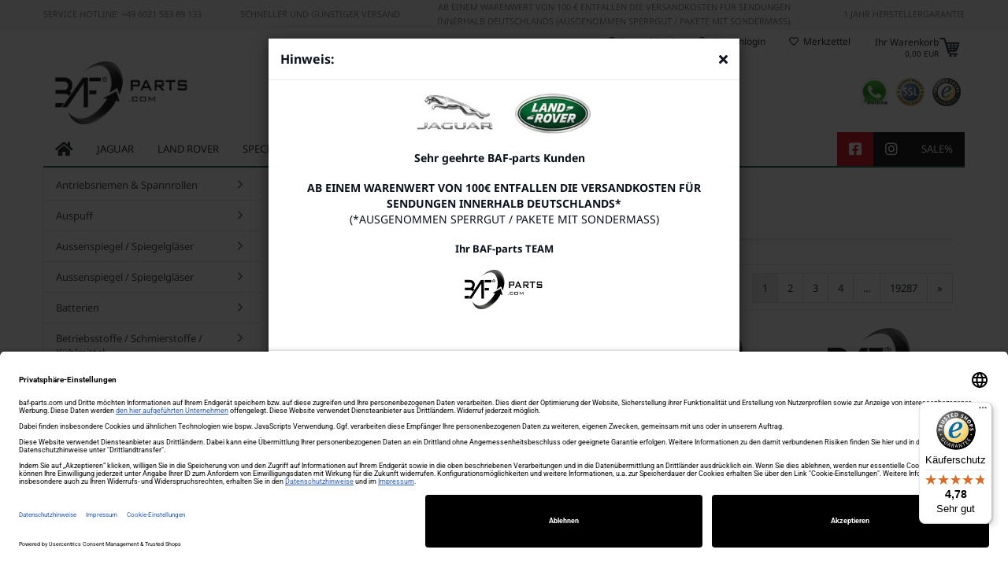

--- FILE ---
content_type: text/html; charset=utf-8
request_url: https://baf-parts.com/de/jaguar/captive-parts-sonstige-85661/
body_size: 19241
content:





	<!DOCTYPE html>
	<html xmlns="http://www.w3.org/1999/xhtml" dir="ltr" lang="de">
		
			<head>
				
					
					<!--

					=========================================================
					Shopsoftware by Gambio GmbH (c) 2005-2023 [www.gambio.de]
					=========================================================

					Gambio GmbH offers you highly scalable E-Commerce-Solutions and Services.
					The Shopsoftware is redistributable under the GNU General Public License (Version 2) [http://www.gnu.org/licenses/gpl-2.0.html].
					based on: E-Commerce Engine Copyright (c) 2006 xt:Commerce, created by Mario Zanier & Guido Winger and licensed under GNU/GPL.
					Information and contribution at http://www.xt-commerce.com

					=========================================================
					Please visit our website: www.gambio.de
					=========================================================

					-->
				

                
    

                    
                

				
					<meta name="viewport" content="width=device-width, initial-scale=1, minimum-scale=1.0" />
				

				
					<meta http-equiv="Content-Type" content="text/html; charset=utf-8" />
		<meta name="language" content="de" />
		<meta name="keywords" content="originalteile Jaguar, originalteile Land Rover, Inspektionspakete jaguar, Inspektionspakete Land Rover, Jaguar Felgen, Land Rover Felgen, Ersatzteile Jaguar, Ersatzteile Land Rover,  Castrol Öl, Distanzscheiben Land Rover, Distanzscheiben Jaguar, Zubehör Jaguar, Zubehör Land Rover, Accessoires Land Rover, Accessoires Jaguar, Range Rover Sport ersatzteile, Land Rover ersatzteile, jaguar felgen, land rover felgen, range rover felgen, originalzubehör jaguar, originalzubehör land rover, export originalteile, bmw, jaguar,land rover, range rover, werkstatt land rover, werkstatt jaguar" />
		<meta property="og:image" content="https://baf-parts.com/images/categories/og/" />
		<meta property="og:title" content="Captive Parts - sonstige" />
		<meta property="og:type" content="product.group" />
		<title>BAF-parts.com - Captive Parts - sonstige</title>

				

								
									

				
					<base href="https://baf-parts.com/" />
				

				
											
							<link rel="shortcut icon" href="https://baf-parts.com/images/logos/favicon.ico" type="image/x-icon" />
						
									

				
											
							<link rel="apple-touch-icon" href="https://baf-parts.com/images/logos/favicon.png" />
						
									

				
											
							<link id="main-css" type="text/css" rel="stylesheet" href="public/theme/styles/system/main.min.css?bust=1768810624" />
						
									

				
					<meta name="robots" content="index,follow" />
		<link rel="canonical" href="https://baf-parts.com/de/jaguar/captive-parts-sonstige-85661/" />
		<meta property="og:url" content="https://baf-parts.com/de/jaguar/captive-parts-sonstige-85661/">
		<link rel="next" href="https://baf-parts.com/de/jaguar/captive-parts-sonstige-85661/?page=2" />
		<script src="https://cdn.gambiohub.com/sdk/1.2.0/dist/bundle.js"></script><script>var payPalText = {"ecsNote":"Bitte w\u00e4hlen Sie ihre gew\u00fcnschte PayPal-Zahlungsweise.","paypalUnavailable":"PayPal steht f\u00fcr diese Transaktion im Moment nicht zur Verf\u00fcgung.","errorContinue":"weiter","continueToPayPal":"Weiter mit","errorCheckData":"Es ist ein Fehler aufgetreten. Bitte \u00fcberpr\u00fcfen Sie Ihre Eingaben."};var payPalButtonSettings = {"env":"live","commit":false,"style":{"label":"checkout","shape":"rect","color":"gold","layout":"vertical","tagline":false},"locale":"","fundingCardAllowed":true,"fundingELVAllowed":true,"fundingCreditAllowed":false,"createPaymentUrl":"https:\/\/baf-parts.com\/shop.php?do=PayPalHub\/CreatePayment&initiator=ecs","authorizedPaymentUrl":"https:\/\/baf-parts.com\/shop.php?do=PayPalHub\/AuthorizedPayment&initiator=ecs","checkoutUrl":"https:\/\/baf-parts.com\/shop.php?do=PayPalHub\/RedirectGuest","useVault":false,"jssrc":"https:\/\/www.paypal.com\/sdk\/js?client-id=AVEjCpwSc-e9jOY8dHKoTUckaKtPo0shiwe_T2rKtxp30K4TYGRopYjsUS6Qmkj6bILd7Nt72pbMWCXe&commit=false&intent=capture&components=buttons%2Cmarks%2Cmessages%2Cfunding-eligibility%2Cgooglepay%2Capplepay%2Ccard-fields&integration-date=2021-11-25&enable-funding=paylater&merchant-id=4ER8Q7PFALJM8&currency=EUR","partnerAttributionId":"GambioGmbH_Cart_Hub_PPXO","createOrderUrl":"https:\/\/baf-parts.com\/shop.php?do=PayPalHub\/CreateOrder&initiator=ecs","getOrderUrl":"https:\/\/baf-parts.com\/shop.php?do=PayPalHub\/GetOrder","approvedOrderUrl":"https:\/\/baf-parts.com\/shop.php?do=PayPalHub\/ApprovedOrder&initiator=ecs","paymentApproved":false,"developmentMode":false,"cartAmount":0};var jsShoppingCart = {"languageCode":"de","verifySca":"https:\/\/baf-parts.com\/shop.php?do=PayPalHub\/VerifySca","totalAmount":"0.00","currency":"EUR","env":"live","commit":false,"style":{"label":"checkout","shape":"rect","color":"gold","layout":"vertical","tagline":false},"locale":"","fundingCardAllowed":true,"fundingELVAllowed":true,"fundingCreditAllowed":false,"createPaymentUrl":"https:\/\/baf-parts.com\/shop.php?do=PayPalHub\/CreatePayment&initiator=ecs","authorizedPaymentUrl":"https:\/\/baf-parts.com\/shop.php?do=PayPalHub\/AuthorizedPayment&initiator=ecs","checkoutUrl":"https:\/\/baf-parts.com\/shop.php?do=PayPalHub\/RedirectGuest","useVault":false,"jssrc":"https:\/\/www.paypal.com\/sdk\/js?client-id=AVEjCpwSc-e9jOY8dHKoTUckaKtPo0shiwe_T2rKtxp30K4TYGRopYjsUS6Qmkj6bILd7Nt72pbMWCXe&commit=false&intent=capture&components=buttons%2Cmarks%2Cmessages%2Cfunding-eligibility%2Cgooglepay%2Capplepay%2Ccard-fields&integration-date=2021-11-25&enable-funding=paylater&merchant-id=4ER8Q7PFALJM8&currency=EUR","partnerAttributionId":"GambioGmbH_Cart_Hub_PPXO","createOrderUrl":"https:\/\/baf-parts.com\/shop.php?do=PayPalHub\/CreateOrder&initiator=ecs","getOrderUrl":"https:\/\/baf-parts.com\/shop.php?do=PayPalHub\/GetOrder","approvedOrderUrl":"https:\/\/baf-parts.com\/shop.php?do=PayPalHub\/ApprovedOrder&initiator=ecs","paymentApproved":false,"developmentMode":false,"cartAmount":0};var payPalBannerSettings = {};</script><script id="paypalconsent" type="application/json">{"purpose_id":null}</script><script src="GXModules/Gambio/Hub/Shop/Javascript/PayPalLoader-bust_1761041143.js" async></script><link rel="stylesheet" href="https://cdn.gambiohub.com/sdk/1.2.0/dist/css/gambio_hub.css">
				

				
									
			</head>
		
		
			<body class="page-index-type-c85661 page-index-type-gm_boosted_category page-index-type-language page-index-type-cat page-index-type-cPath page-index-type-is-filtering"
				  data-gambio-namespace="https://baf-parts.com/public/theme/javascripts/system"
				  data-jse-namespace="https://baf-parts.com/JSEngine/build"
				  data-gambio-controller="initialize"
				  data-gambio-widget="input_number responsive_image_loader transitions header image_maps modal history dropdown core_workarounds anchor"
				  data-input_number-separator=","
					 data-xycons-namespace="https://baf-parts.com/GXModules/Xycons" >

				
					
				

				
									

				
									
		




	

	
		<div class="mfp-bg iframe_layer mfp-ready popup-notification"></div>
		<div style="overflow-x: hidden; overflow-y: auto;"
		     tabindex="-1"
		     class="mfp-wrap mfp-close-btn-in mfp-auto-cursor iframe_layer mfp-ready popup-notification"
		     data-gambio-widget="notifications">
			<div class="mfp-container mfp-inline-holder">
				<div class="mfp-content">
					
						<div class="modal-dialog">
							<div class="modal-content">
								
									<div class="modal-header">
										<span class="col-xs-11 title">Hinweis:</span>
										<i class="fa fa-close col-xs-1 hide-popup-notification"></i>
									</div>
								
								
									<div class="modal-body">
										<div style="text-align: center;">
	<span style="font-size:14px;"><strong><img alt="" src="images/teilejaquar.jpg" style="width: 100px; height: 54px;" />&nbsp; &nbsp; &nbsp;&nbsp;<img alt="" src="images/teilelandrover.jpg" style="width: 100px; height: 56px;" /></strong></span><br />
	<br />
	<span style="font-size:14px;"><strong>Sehr geehrte BAF-parts Kunden&nbsp; &nbsp;</strong></span><br />
	<br />
	<span style="font-size:14px;"><strong>AB EINEM WARENWERT VON 100&euro; ENTFALLEN DIE VERSANDKOSTEN F&Uuml;R SENDUNGEN INNERHALB DEUTSCHLANDS*</strong><br />
	(*AUSGENOMMEN SPERRGUT / PAKETE MIT SONDERMASS)</span><br />
	<br />
	<strong>Ihr BAF-parts TEAM</strong><br />
	<br />
	<img alt="" src="images/logo-plus-parts_logo_logo.png" style="width: 100px; height: 50px;" />
</div>
									</div>
								
							</div>
						</div>
					
				</div>
			</div>
		</div>
	


	

        <div data-shortorder-namespace="GXModules/BafParts/ShortOrderingSystem/Shop/Javascripts"
             data-shortorder-controller="shortorder_widget"></div>
        

		<div id="outer-wrapper" >
			
	<header id="header" class="navbar">
			<div id="hotline">
			<div id="hotline-inner">
				<div class="hotline-first">Service Hotline: +49 6021 583 89 133</div>
					<div class="hotline-middle">Schneller und günstiger Versand</div>
					<div class="hotline-middlez">Ab einem Warenwert von 100 € entfallen die Versandkosten für Sendungen innerhalb Deutschlands (ausgenommen Sperrgut / Pakete mit Sondermaß).</div>
					<div class="hotline-last">1 Jahr Herstellergarantie</div>
			</div>
			<div class="clr">&nbsp;</div>
		</div>
				
	





	<div id="topbar-container">
						
		
					

		
			<div class="navbar-topbar">
				
					<nav data-gambio-widget="menu link_crypter" data-menu-switch-element-position="false" data-menu-events='{"desktop": ["click"], "mobile": ["click"]}' data-menu-ignore-class="dropdown-menu">
						<ul class="nav navbar-nav navbar-right" data-menu-replace="partial">

                            <li class="navbar-topbar-item">
                                <ul id="secondaryNavigation" class="nav navbar-nav ignore-menu">
                                                                    </ul>

                                <script id="secondaryNavigation-menu-template" type="text/mustache">
                                    
                                        <ul id="secondaryNavigation" class="nav navbar-nav">
                                            <li v-for="(item, index) in items" class="navbar-topbar-item hidden-xs content-manager-item">
                                                <a href="javascript:;" :title="item.title" @click="goTo(item.content)">
                                                    <span class="fa fa-arrow-circle-right visble-xs-block"></span>
                                                    {{item.title}}
                                                </a>
                                            </li>
                                        </ul>
                                    
                                </script>
                            </li>

							
															

							
															

							
															

							
															

							
															

															<li class="dropdown navbar-topbar-item first">

									
																					
												<a href="#" class="dropdown-toggle" data-toggle-hover="dropdown" role="button" aria-label="" title="">
													
														<span class="hidden-xs">
															
																																	
																		<span class="fa fa-globe"></span>
																	
																															

															Deutschland
														</span>
													
													
														<span class="visible-xs-block">
															&nbsp;Lieferland
														</span>
													
												</a>
											
																			

									<ul class="level_2 dropdown-menu ignore-menu arrow-top">
										<li class="arrow"></li>
										<li>
											
												<form action="/de/jaguar/captive-parts-sonstige-85661/" method="POST" class="form-horizontal">

													
																											

													
																											

													
																													
																<div class="form-group">
																	<label style="display: inline">Lieferland
																	    
	<select name="switch_country" class="form-control">
					
				<option value="BE" >Belgien</option>
			
					
				<option value="DE" selected>Deutschland</option>
			
					
				<option value="DK" >Dänemark</option>
			
					
				<option value="EE" >Estland</option>
			
					
				<option value="FI" >Finnland</option>
			
					
				<option value="FR" >Frankreich</option>
			
					
				<option value="GR" >Griechenland</option>
			
					
				<option value="IT" >Italien</option>
			
					
				<option value="LV" >Lettland</option>
			
					
				<option value="LT" >Litauen</option>
			
					
				<option value="LU" >Luxemburg</option>
			
					
				<option value="NL" >Niederlande</option>
			
					
				<option value="AT" >Österreich</option>
			
					
				<option value="PL" >Polen</option>
			
					
				<option value="PT" >Portugal</option>
			
					
				<option value="RO" >Rumänien</option>
			
					
				<option value="SE" >Schweden</option>
			
					
				<option value="SK" >Slowakei (Slowakische Republik)</option>
			
					
				<option value="SI" >Slowenien</option>
			
					
				<option value="ES" >Spanien</option>
			
					
				<option value="CZ" >Tschechische Republik</option>
			
					
				<option value="HU" >Ungarn</option>
			
			</select>

                                                                    </label>
																</div>
															
																											

													
														<div class="dropdown-footer row">
															<input type="submit" class="btn btn-primary btn-block" value="Speichern" title="Speichern" />
														</div>
													

													

												</form>
											
										</li>
									</ul>
								</li>
							
							
																	
										<li class="dropdown navbar-topbar-item">
											<a title="Anmeldung" href="/de/jaguar/captive-parts-sonstige-85661/#" class="dropdown-toggle" data-toggle-hover="dropdown" role="button" aria-label="Kundenlogin">
												
																											
															<span class="fa fa-user-o"></span>
														
																									

												&nbsp;Kundenlogin
											</a>
											




	<ul class="dropdown-menu dropdown-menu-login arrow-top">
		
			<li class="arrow"></li>
		
		
		
			<li class="dropdown-header hidden-xs">Kundenlogin</li>
		
		
		
			<li>
				<form action="https://baf-parts.com/de/login.php?action=process" method="post" class="form-horizontal">
					<input type="hidden" name="return_url" value="https://baf-parts.com/de/jaguar/captive-parts-sonstige-85661/">
					<input type="hidden" name="return_url_hash" value="67db8021f316ce76f0f62078bfdf140530a1ad3ed03209964f16d0763c2b85a0">
					
						<div class="form-group">
                            <label for="box-login-dropdown-login-username" class="form-control sr-only">E-Mail</label>
							<input
                                autocomplete="username"
                                type="email"
                                id="box-login-dropdown-login-username"
                                class="form-control"
                                placeholder="E-Mail"
                                name="email_address"
                                oninput="this.setCustomValidity('')"
                                oninvalid="this.setCustomValidity('Bitte geben Sie eine korrekte Emailadresse ein')"
                            />
						</div>
					
					
                        <div class="form-group password-form-field" data-gambio-widget="show_password">
                            <label for="box-login-dropdown-login-password" class="form-control sr-only">Passwort</label>
                            <input autocomplete="current-password" type="password" id="box-login-dropdown-login-password" class="form-control" placeholder="Passwort" name="password" />
                            <button class="btn show-password hidden" type="button">
                                <i class="fa fa-eye" aria-hidden="true"></i>
                                <span class="sr-only">Toggle Password View</span>
                            </button>
                        </div>
					
					
						<div class="dropdown-footer row">
							
	
								
									<input type="submit" class="btn btn-primary btn-block" value="Anmelden" />
								
								<ul>
									
										<li>
											<a title="Konto erstellen" href="https://baf-parts.com/de/shop.php?do=CreateRegistree">
												Konto erstellen
											</a>
										</li>
									
									
										<li>
											<a title="Passwort vergessen?" href="https://baf-parts.com/de/password_double_opt.php">
												Passwort vergessen?
											</a>
										</li>
									
								</ul>
							
	

	
						</div>
					
				</form>
			</li>
		
	</ul>


										</li>
									
															

							
																	
										<li class="navbar-topbar-item">
											<a href="https://baf-parts.com/de/wish_list.php" title="Merkzettel anzeigen" aria-label="Merkzettel">
												
																											
															<span class="fa fa-heart-o"></span>
														
																									

												&nbsp;Merkzettel
											</a>
										</li>
									
															

							
						</ul>
					</nav>
				
			</div>
		
	</div>




	<div class="inside">

		<div class="row">

		
												
			<div class="navbar-header" data-gambio-widget="mobile_menu">
									
							
		<div id="navbar-brand" class="navbar-brand">
			<a href="https://baf-parts.com/de/" title="BAF-parts.com">
				<img id="main-header-logo" class="img-responsive" src="https://baf-parts.com/images/logos/logo-plus-parts_logo_logo.png" alt="BAF-parts.com-Logo">
			</a>
		</div>
	
					
								
					
	
	
			
	
		<button type="button" class="navbar-toggle" aria-label="navigationbar toggle button" data-mobile_menu-target="#categories .navbar-collapse"
		        data-mobile_menu-body-class="categories-open" data-mobile_menu-toggle-content-visibility>
			<img src="public/theme/images/svgs/bars.svg" class="gx-menu svg--inject" alt="menu bars icon">
		</button>
	
	
	
		<button type="button" class="navbar-toggle cart-icon" data-mobile_menu-location="shopping_cart.php">
			<img src="public/theme/images/svgs/basket.svg" class="gx-cart-basket svg--inject" alt="shopping cart icon">
			<span class="cart-products-count hidden">
				0
			</span>
		</button>
	
	
			
			<button type="button" class="navbar-toggle" aria-label="searchbar toggle button" data-mobile_menu-target=".navbar-search" data-mobile_menu-body-class="search-open"
					data-mobile_menu-toggle-content-visibility>
				<img src="public/theme/images/svgs/search.svg" class="gx-search svg--inject" alt="search icon">
			</button>
		
	
				
			</div>
		

		
							






	<div class="navbar-search collapse">

		
						<p class="navbar-search-header dropdown-header">Suche</p>
		

		
			<form role="search" action="de/advanced_search_result.php" method="get" data-gambio-widget="live_search">

				<div class="navbar-search-input-group input-group">
					<div class="navbar-search-input-group-btn input-group-btn custom-dropdown" data-dropdown-trigger-change="false" data-dropdown-trigger-no-change="false">

						
							<button aria-label="Suche..." type="button" class="btn btn-default dropdown-toggle" data-toggle="dropdown" aria-haspopup="true" aria-expanded="false">
								<span class="dropdown-name">Alle</span> <span class="caret"></span>
							</button>
						

						
															
									<ul class="dropdown-menu">
																				
												<li><a href="#" data-rel="0">Alle</a></li>
											
																							
													<li><a href="#" data-rel="2">JAGUAR</a></li>
												
																							
													<li><a href="#" data-rel="3">LAND ROVER</a></li>
												
																							
													<li><a href="#" data-rel="5">SPECIALS</a></li>
												
																														</ul>
								
													

						
															
                                    <label for="top-search-button-categories-id" class="sr-only">Alle</label>
									<select id="top-search-button-categories-id" name="categories_id">
										<option value="0">Alle</option>
																																	
													<option value="2">JAGUAR</option>
												
																							
													<option value="3">LAND ROVER</option>
												
																							
													<option value="5">SPECIALS</option>
												
																														</select>
								
													

					</div>
					<input type="text" id="search-field-input" name="keywords" placeholder="Suche..." class="form-control search-input" autocomplete="off" />
					
					<button aria-label="Suche..." type="submit" class="form-control-feedback">
						<img src="public/theme/images/svgs/search.svg" class="gx-search-input svg--inject" alt="search icon">
					</button>
					

                    <label for="search-field-input" class="control-label sr-only">Suche...</label>
					

				</div>


									<input type="hidden" value="1" name="inc_subcat" />
				
				
					<div class="navbar-search-footer visible-xs-block">
						
							<button class="btn btn-primary btn-block" type="submit">
								Suche...
							</button>
						
						
							<a href="advanced_search.php" class="btn btn-default btn-block" title="Erweiterte Suche">
								Erweiterte Suche
							</a>
						
					</div>
				

				<div class="search-result-container"></div>

			</form>
		
	</div>


					

		
							
					
	<div class="custom-container">
		
			<div class="inside">
				
											
							<p>
	<a href="https://api.whatsapp.com/send?phone=49602158389133" target="_blank" title="+49 6021 58389133" type="+49 6021 58389133"><img alt="" src="images/whatsapp.png" style="margin-left: 5px; margin-right: 5px;" /></a><img alt="" src="images/ssl_logo.gif" style="margin-left: 5px; margin-right: 5px;" /><a href="https://www.trustedshops.de/bewertung/info_X45B4C5DACB9483922238850A0188797E.html" target="_blank"><img alt="" src="images/TS-Siegel_70x70px_transparent.png" style="margin-left: 5px; margin-right: 5px;" /></a>
</p>

						
									
			</div>
		
	</div>
				
					

		
    		<!-- layout_header honeygrid -->
							
					


	<nav id="cart-container" class="navbar-cart" data-gambio-widget="menu cart_dropdown" data-menu-switch-element-position="false">
		
			<ul class="cart-container-inner">
				
					<li>
						<a href="https://baf-parts.com/de/shopping_cart.php" class="dropdown-toggle">
							
								<img src="public/theme/images/svgs/basket.svg" alt="shopping cart icon" class="gx-cart-basket svg--inject">
								<span class="cart">
									Ihr Warenkorb<br />
									<span class="products">
										0,00 EUR
									</span>
								</span>
							
							
																	<span class="cart-products-count hidden">
										
									</span>
															
						</a>

						
							



	<ul class="dropdown-menu arrow-top cart-dropdown cart-empty">
		
			<li class="arrow"></li>
		
	
		
					
	
		
            <script>
            function ga4ViewCart() {
                console.log('GA4 is disabled');
            }
        </script>
    
			<li class="cart-dropdown-inside">
		
				
									
				
									
						<div class="cart-empty">
							Sie haben noch keine Artikel in Ihrem Warenkorb.
						</div>
					
								
			</li>
		
	</ul>
						
					</li>
				
			</ul>
		
	</nav>

				
					

		</div>

	</div>









	<noscript>
		<div class="alert alert-danger noscript-notice" role="alert">
			JavaScript ist in Ihrem Browser deaktiviert. Aktivieren Sie JavaScript, um alle Funktionen des Shops nutzen und alle Inhalte sehen zu können.
		</div>
	</noscript>



			
						


	<div id="categories">
		<div class="navbar-collapse collapse">
			
				<nav class="navbar-default navbar-categories" data-gambio-widget="menu">
					
						<ul class="level-1 nav navbar-nav">
                              
<!-- Custom Button Home -->
		<li><a href="/index.php"><i class="fas fa-home hidden-xs"></i>
		<span class="hidden-sm hidden-md hidden-lg">Startseite</span></a></li>
<!-- Ende Custom Button Home -->						

															
									<li class="dropdown level-1-child" data-id="2">
										
											<a class="dropdown-toggle" href="https://baf-parts.com/de/jaguar/" title="JAGUAR">
												
													JAGUAR
												
																							</a>
										
										
										
																							
													<ul data-level="2" class="level-2 dropdown-menu dropdown-menu-child">
														
															<li class="enter-category hidden-sm hidden-md hidden-lg show-more">
																
																	<a class="dropdown-toggle" href="https://baf-parts.com/de/jaguar/" title="JAGUAR">
																		
																			JAGUAR anzeigen
																		
																	</a>
																
															</li>
														
														
																																																																																																																																																																																																																																																																																																																																																																																																																																																																																																																																																																																																																																																																																																																																																																																																																																																																																																																																																																																																																																																																																																																																																																																																																																																																																																																																																																																																																																																																																																																																																																																																																																																																																																																																																																																																																																																																																																																																																																																																																																																																																																																																																																																																																																																																											
																													
																															
																	<li class="level-2-child">
																		<a href="https://baf-parts.com/de/jaguar/antriebsriemen-spannrollen-85651/" title="Antriebsriemen & Spannrollen">
																			Antriebsriemen & Spannrollen
																		</a>
																																			</li>
																
																															
																	<li class="level-2-child">
																		<a href="https://baf-parts.com/de/jaguar/auspuff-85656/" title="Auspuff">
																			Auspuff
																		</a>
																																			</li>
																
																															
																	<li class="level-2-child">
																		<a href="https://baf-parts.com/de/jaguar/aussenspiegel-spiegelgl-658/" title="Aussenspiegel / Spiegelgläser">
																			Aussenspiegel / Spiegelgläser
																		</a>
																																			</li>
																
																															
																	<li class="level-2-child">
																		<a href="https://baf-parts.com/de/jaguar/aussenspiegel-spiegelglaeser-85658/" title="Aussenspiegel / Spiegelgläser">
																			Aussenspiegel / Spiegelgläser
																		</a>
																																			</li>
																
																															
																	<li class="level-2-child">
																		<a href="https://baf-parts.com/de/jaguar/batterien-85649/" title="Batterien">
																			Batterien
																		</a>
																																			</li>
																
																															
																	<li class="level-2-child">
																		<a href="https://baf-parts.com/de/jaguar/betriebsstoffe-schmierstoffe-kuehlmittel-85657/" title="Betriebsstoffe / Schmierstoffe / Kühlmittel">
																			Betriebsstoffe / Schmierstoffe / Kühlmittel
																		</a>
																																			</li>
																
																															
																	<li class="level-2-child">
																		<a href="https://baf-parts.com/de/jaguar/birnen-leuchtmittel-85646/" title="Birnen/Leuchtmittel">
																			Birnen/Leuchtmittel
																		</a>
																																			</li>
																
																															
																	<li class="level-2-child">
																		<a href="https://baf-parts.com/de/jaguar/blechteile-au-5652/" title="Blechteile - außen">
																			Blechteile - außen
																		</a>
																																			</li>
																
																															
																	<li class="level-2-child">
																		<a href="https://baf-parts.com/de/jaguar/blechteile-aussen-85652/" title="Blechteile - außen">
																			Blechteile - außen
																		</a>
																																			</li>
																
																															
																	<li class="level-2-child">
																		<a href="https://baf-parts.com/de/jaguar/blinker-rueckleuchten-85645/" title="Blinker / Rückleuchten">
																			Blinker / Rückleuchten
																		</a>
																																			</li>
																
																															
																	<li class="level-2-child">
																		<a href="https://baf-parts.com/de/jaguar/bremsbacken-bremsanlage-85638/" title="Bremsbacken & Bremsanlage">
																			Bremsbacken & Bremsanlage
																		</a>
																																			</li>
																
																															
																	<li class="level-2-child">
																		<a href="https://baf-parts.com/de/jaguar/bremsbel-636/" title="Bremsbeläge">
																			Bremsbeläge
																		</a>
																																			</li>
																
																															
																	<li class="level-2-child">
																		<a href="https://baf-parts.com/de/jaguar/bremsbelaege-85636/" title="Bremsbeläge">
																			Bremsbeläge
																		</a>
																																			</li>
																
																															
																	<li class="level-2-child">
																		<a href="https://baf-parts.com/de/jaguar/bremsscheiben-85637/" title="Bremsscheiben">
																			Bremsscheiben
																		</a>
																																			</li>
																
																															
																	<li class="level-2-child active">
																		<a href="https://baf-parts.com/de/jaguar/captive-parts-sonstige-85661/" title="Captive Parts - sonstige">
																			Captive Parts - sonstige
																		</a>
																																			</li>
																
																															
																	<li class="level-2-child">
																		<a href="https://baf-parts.com/de/jaguar/classic-parts-85663/" title="Classic Parts">
																			Classic Parts
																		</a>
																																			</li>
																
																															
																	<li class="level-2-child">
																		<a href="https://baf-parts.com/de/jaguar/competetive-sonstige-85662/" title="Competetive - sonstige">
																			Competetive - sonstige
																		</a>
																																			</li>
																
																															
																	<li class="level-2-child">
																		<a href="https://baf-parts.com/de/jaguar/hauptaggregate-antriebsstrang-85660/" title="Hauptaggregate - Antriebsstrang">
																			Hauptaggregate - Antriebsstrang
																		</a>
																																			</li>
																
																															
																	<li class="level-2-child">
																		<a href="https://baf-parts.com/de/jaguar/hauptaggregate-motor-getriebe-85659/" title="Hauptaggregate - Motor & Getriebe">
																			Hauptaggregate - Motor & Getriebe
																		</a>
																																			</li>
																
																															
																	<li class="level-2-child">
																		<a href="https://baf-parts.com/de/jaguar/heizung-lueftung-klima-85655/" title="Heizung, Lüftung, Klima">
																			Heizung, Lüftung, Klima
																		</a>
																																			</li>
																
																															
																	<li class="level-2-child">
																		<a href="https://baf-parts.com/de/jaguar/kraftstofffilter-und-pollenfilter-85640/" title="Kraftstofffilter und Pollenfilter">
																			Kraftstofffilter und Pollenfilter
																		</a>
																																			</li>
																
																															
																	<li class="level-2-child">
																		<a href="https://baf-parts.com/de/jaguar/kuehler-85654/" title="Kühler">
																			Kühler
																		</a>
																																			</li>
																
																															
																	<li class="level-2-child">
																		<a href="https://baf-parts.com/de/jaguar/kupplung-85650/" title="Kupplung">
																			Kupplung
																		</a>
																																			</li>
																
																															
																	<li class="level-2-child">
																		<a href="https://baf-parts.com/de/jaguar/lenkung-und-fahrwerk-85643/" title="Lenkung und Fahrwerk">
																			Lenkung und Fahrwerk
																		</a>
																																			</li>
																
																															
																	<li class="level-2-child">
																		<a href="https://baf-parts.com/de/jaguar/luftfilter-5639/" title="Luftfilter / Ölfilter">
																			Luftfilter / Ölfilter
																		</a>
																																			</li>
																
																															
																	<li class="level-2-child">
																		<a href="https://baf-parts.com/de/jaguar/luftfilter-oelfilter-85639/" title="Luftfilter / Ölfilter">
																			Luftfilter / Ölfilter
																		</a>
																																			</li>
																
																															
																	<li class="level-2-child">
																		<a href="https://baf-parts.com/de/jaguar/nebenaggregate-85641/" title="Nebenaggregate">
																			Nebenaggregate
																		</a>
																																			</li>
																
																															
																	<li class="level-2-child">
																		<a href="https://baf-parts.com/de/jaguar/scheinwerfer-85644/" title="Scheinwerfer">
																			Scheinwerfer
																		</a>
																																			</li>
																
																															
																	<li class="level-2-child">
																		<a href="https://baf-parts.com/de/jaguar/sonstiges/" title="Sonstiges">
																			Sonstiges
																		</a>
																																			</li>
																
																															
																	<li class="level-2-child">
																		<a href="https://baf-parts.com/de/jaguar/sto-53/" title="Stoßdämpfer">
																			Stoßdämpfer
																		</a>
																																			</li>
																
																															
																	<li class="level-2-child">
																		<a href="https://baf-parts.com/de/jaguar/stossdaempfer-85642/" title="Stoßdämpfer">
																			Stoßdämpfer
																		</a>
																																			</li>
																
																															
																	<li class="level-2-child">
																		<a href="https://baf-parts.com/de/jaguar/sto-42/" title="Stoßfänger">
																			Stoßfänger
																		</a>
																																			</li>
																
																															
																	<li class="level-2-child">
																		<a href="https://baf-parts.com/de/jaguar/stossfaenger-85653/" title="Stoßfänger">
																			Stoßfänger
																		</a>
																																			</li>
																
																															
																	<li class="level-2-child">
																		<a href="https://baf-parts.com/de/jaguar/zubehoer-85635/" title="Zubehör">
																			Zubehör
																		</a>
																																			</li>
																
																															
																	<li class="level-2-child">
																		<a href="https://baf-parts.com/de/jaguar/zuendkerzen-85647/" title="Zündkerzen">
																			Zündkerzen
																		</a>
																																			</li>
																
																															
																	<li class="level-2-child">
																		<a href="https://baf-parts.com/de/jaguar/zuendung-85648/" title="Zündung">
																			Zündung
																		</a>
																																			</li>
																
																													
																												
														
															<li class="enter-category hidden-more hidden-xs">
																<a class="dropdown-toggle col-xs-6"
																   href="https://baf-parts.com/de/jaguar/"
																   title="JAGUAR">JAGUAR anzeigen</a>
							
																<span class="close-menu-container col-xs-6">
																	<span class="close-flyout">
																		<i class="fa fa-close"></i>
																	</span>
																</span>
															</li>
														
													
													</ul>
												
																					
										
									</li>
								
															
									<li class="dropdown level-1-child" data-id="3">
										
											<a class="dropdown-toggle" href="https://baf-parts.com/de/land-rover/" title="LAND ROVER">
												
													LAND ROVER
												
																							</a>
										
										
										
																							
													<ul data-level="2" class="level-2 dropdown-menu dropdown-menu-child">
														
															<li class="enter-category hidden-sm hidden-md hidden-lg show-more">
																
																	<a class="dropdown-toggle" href="https://baf-parts.com/de/land-rover/" title="LAND ROVER">
																		
																			LAND ROVER anzeigen
																		
																	</a>
																
															</li>
														
														
																																																																																																																																																																																																																																																																																																																																																																																																																																																																																																																																																																																																																																																																																																																																																																																																																																																																																																																																																																																																																																																																																																																																																																																																																																																																																																																																																																																																																																																																																																																																																																																																																																																																																																																																																																																																																																																																																																																																																																																																																																																																																																																																																																																																															
																													
																															
																	<li class="level-2-child">
																		<a href="https://baf-parts.com/de/land-rover/antriebsriemen-spannrollen/" title="Antriebsriemen & Spannrollen">
																			Antriebsriemen & Spannrollen
																		</a>
																																			</li>
																
																															
																	<li class="level-2-child">
																		<a href="https://baf-parts.com/de/land-rover/auspuff/" title="Auspuff">
																			Auspuff
																		</a>
																																			</li>
																
																															
																	<li class="level-2-child">
																		<a href="https://baf-parts.com/de/land-rover/aussenspiegel-spiegelgl/" title="Aussenspiegel / Spiegelgläser">
																			Aussenspiegel / Spiegelgläser
																		</a>
																																			</li>
																
																															
																	<li class="level-2-child">
																		<a href="https://baf-parts.com/de/land-rover/aussenspiegel-spiegelglaeser/" title="Aussenspiegel / Spiegelgläser">
																			Aussenspiegel / Spiegelgläser
																		</a>
																																			</li>
																
																															
																	<li class="level-2-child">
																		<a href="https://baf-parts.com/de/land-rover/batterien/" title="Batterien">
																			Batterien
																		</a>
																																			</li>
																
																															
																	<li class="level-2-child">
																		<a href="https://baf-parts.com/de/land-rover/betriebsstoffe-schmierstoffe-kuehlmittel/" title="Betriebsstoffe / Schmierstoffe / Kühlmittel">
																			Betriebsstoffe / Schmierstoffe / Kühlmittel
																		</a>
																																			</li>
																
																															
																	<li class="level-2-child">
																		<a href="https://baf-parts.com/de/land-rover/birnen-leuchtmittel/" title="Birnen/Leuchtmittel">
																			Birnen/Leuchtmittel
																		</a>
																																			</li>
																
																															
																	<li class="level-2-child">
																		<a href="https://baf-parts.com/de/land-rover/blechteile-au/" title="Blechteile - außen">
																			Blechteile - außen
																		</a>
																																			</li>
																
																															
																	<li class="level-2-child">
																		<a href="https://baf-parts.com/de/land-rover/blechteile-aussen/" title="Blechteile - außen">
																			Blechteile - außen
																		</a>
																																			</li>
																
																															
																	<li class="level-2-child">
																		<a href="https://baf-parts.com/de/land-rover/blinker-rueckleuchten/" title="Blinker / Rückleuchten">
																			Blinker / Rückleuchten
																		</a>
																																			</li>
																
																															
																	<li class="level-2-child">
																		<a href="https://baf-parts.com/de/land-rover/bremsbacken-bremsanlage/" title="Bremsbacken & Bremsanlage">
																			Bremsbacken & Bremsanlage
																		</a>
																																			</li>
																
																															
																	<li class="level-2-child">
																		<a href="https://baf-parts.com/de/land-rover/bremsbel/" title="Bremsbeläge">
																			Bremsbeläge
																		</a>
																																			</li>
																
																															
																	<li class="level-2-child">
																		<a href="https://baf-parts.com/de/land-rover/bremsbelaege/" title="Bremsbeläge">
																			Bremsbeläge
																		</a>
																																			</li>
																
																															
																	<li class="level-2-child">
																		<a href="https://baf-parts.com/de/land-rover/bremsscheiben/" title="Bremsscheiben">
																			Bremsscheiben
																		</a>
																																			</li>
																
																															
																	<li class="level-2-child">
																		<a href="https://baf-parts.com/de/land-rover/captive-parts-sonstige/" title="Captive Parts - sonstige">
																			Captive Parts - sonstige
																		</a>
																																			</li>
																
																															
																	<li class="level-2-child">
																		<a href="https://baf-parts.com/de/land-rover/classic-parts/" title="Classic Parts">
																			Classic Parts
																		</a>
																																			</li>
																
																															
																	<li class="level-2-child">
																		<a href="https://baf-parts.com/de/land-rover/competetive-sonstige/" title="Competetive - sonstige">
																			Competetive - sonstige
																		</a>
																																			</li>
																
																															
																	<li class="level-2-child">
																		<a href="https://baf-parts.com/de/land-rover/hauptaggregate-antriebsstrang/" title="Hauptaggregate - Antriebsstrang">
																			Hauptaggregate - Antriebsstrang
																		</a>
																																			</li>
																
																															
																	<li class="level-2-child">
																		<a href="https://baf-parts.com/de/land-rover/hauptaggregate-motor-getriebe/" title="Hauptaggregate - Motor & Getriebe">
																			Hauptaggregate - Motor & Getriebe
																		</a>
																																			</li>
																
																															
																	<li class="level-2-child">
																		<a href="https://baf-parts.com/de/land-rover/heizung-lueftung-klima/" title="Heizung, Lüftung, Klima">
																			Heizung, Lüftung, Klima
																		</a>
																																			</li>
																
																															
																	<li class="level-2-child">
																		<a href="https://baf-parts.com/de/land-rover/kraftstofffilter-und-pollenfilter/" title="Kraftstofffilter und Pollenfilter">
																			Kraftstofffilter und Pollenfilter
																		</a>
																																			</li>
																
																															
																	<li class="level-2-child">
																		<a href="https://baf-parts.com/de/land-rover/kuehler/" title="Kühler">
																			Kühler
																		</a>
																																			</li>
																
																															
																	<li class="level-2-child">
																		<a href="https://baf-parts.com/de/land-rover/kupplung/" title="Kupplung">
																			Kupplung
																		</a>
																																			</li>
																
																															
																	<li class="level-2-child">
																		<a href="https://baf-parts.com/de/land-rover/lenkung-und-fahrwerk/" title="Lenkung und Fahrwerk">
																			Lenkung und Fahrwerk
																		</a>
																																			</li>
																
																															
																	<li class="level-2-child">
																		<a href="https://baf-parts.com/de/land-rover/luftfilter/" title="Luftfilter / Ölfilter">
																			Luftfilter / Ölfilter
																		</a>
																																			</li>
																
																															
																	<li class="level-2-child">
																		<a href="https://baf-parts.com/de/land-rover/luftfilter-oelfilter/" title="Luftfilter / Ölfilter">
																			Luftfilter / Ölfilter
																		</a>
																																			</li>
																
																															
																	<li class="level-2-child">
																		<a href="https://baf-parts.com/de/land-rover/nebenaggregate/" title="Nebenaggregate">
																			Nebenaggregate
																		</a>
																																			</li>
																
																															
																	<li class="level-2-child">
																		<a href="https://baf-parts.com/de/land-rover/scheinwerfer/" title="Scheinwerfer">
																			Scheinwerfer
																		</a>
																																			</li>
																
																															
																	<li class="level-2-child">
																		<a href="https://baf-parts.com/de/land-rover/sto/" title="Stoßdämpfer">
																			Stoßdämpfer
																		</a>
																																			</li>
																
																															
																	<li class="level-2-child">
																		<a href="https://baf-parts.com/de/land-rover/stossdaempfer/" title="Stoßdämpfer">
																			Stoßdämpfer
																		</a>
																																			</li>
																
																															
																	<li class="level-2-child">
																		<a href="https://baf-parts.com/de/land-rover/sto-24/" title="Stoßfänger">
																			Stoßfänger
																		</a>
																																			</li>
																
																															
																	<li class="level-2-child">
																		<a href="https://baf-parts.com/de/land-rover/stossfaenger/" title="Stoßfänger">
																			Stoßfänger
																		</a>
																																			</li>
																
																															
																	<li class="level-2-child">
																		<a href="https://baf-parts.com/de/land-rover/zubehoer/" title="Zubehör">
																			Zubehör
																		</a>
																																			</li>
																
																															
																	<li class="level-2-child">
																		<a href="https://baf-parts.com/de/land-rover/zuendkerzen/" title="Zündkerzen">
																			Zündkerzen
																		</a>
																																			</li>
																
																															
																	<li class="level-2-child">
																		<a href="https://baf-parts.com/de/land-rover/zuendung/" title="Zündung">
																			Zündung
																		</a>
																																			</li>
																
																													
																												
														
															<li class="enter-category hidden-more hidden-xs">
																<a class="dropdown-toggle col-xs-6"
																   href="https://baf-parts.com/de/land-rover/"
																   title="LAND ROVER">LAND ROVER anzeigen</a>
							
																<span class="close-menu-container col-xs-6">
																	<span class="close-flyout">
																		<i class="fa fa-close"></i>
																	</span>
																</span>
															</li>
														
													
													</ul>
												
																					
										
									</li>
								
															
									<li class="dropdown level-1-child" data-id="5">
										
											<a class="dropdown-toggle" href="https://baf-parts.com/de/special/" title="SPECIALS">
												
													SPECIALS
												
																							</a>
										
										
										
																							
													<ul data-level="2" class="level-2 dropdown-menu dropdown-menu-child">
														
															<li class="enter-category hidden-sm hidden-md hidden-lg show-more">
																
																	<a class="dropdown-toggle" href="https://baf-parts.com/de/special/" title="SPECIALS">
																		
																			SPECIALS anzeigen
																		
																	</a>
																
															</li>
														
														
																																																																																																																																																			
																													
																															
																	<li class="level-2-child">
																		<a href="https://baf-parts.com/de/special/abverkauf/" title="Ab- & Lagerverkauf">
																			Ab- & Lagerverkauf
																		</a>
																																			</li>
																
																															
																	<li class="level-2-child">
																		<a href="https://baf-parts.com/de/oel/" title="ÖL">
																			ÖL
																		</a>
																																			</li>
																
																													
																												
														
															<li class="enter-category hidden-more hidden-xs">
																<a class="dropdown-toggle col-xs-6"
																   href="https://baf-parts.com/de/special/"
																   title="SPECIALS">SPECIALS anzeigen</a>
							
																<span class="close-menu-container col-xs-6">
																	<span class="close-flyout">
																		<i class="fa fa-close"></i>
																	</span>
																</span>
															</li>
														
													
													</ul>
												
																					
										
									</li>
								
														
							



	
					
				<li id="mainNavigation" class="custom custom-entries hidden-xs">
											
							<a  data-id="top_custom-0"
							   href="https://www.facebook.com/BAF-Handels-GmbH-575423549291328"
							   target="_blank"							   title="  ">
									<i class="fa fa-facebook-square" aria-hidden="true" style="font-size:18px;"></i>
							</a>
						
											
							<a  data-id="top_custom-1"
							   href="https://www.instagram.com/bafpartscom/"
							   target="_blank"							   title="  ">
									<i class="fa fa-instagram" aria-hidden="true" style="font-size:18px;"></i>
							</a>
						
											
							<a  data-id="top_custom-2"
							   href="https://baf-parts.com/de/special/"
							   							   title="Sale%">
									Sale%
							</a>
						
									</li>
			

            <script id="mainNavigation-menu-template" type="text/mustache">
                
				    <li id="mainNavigation" class="custom custom-entries hidden-xs">
                        <a v-for="(item, index) in items" href="javascript:;" @click="goTo(item.content)">
                            {{item.title}}
                        </a>
                    </li>
                
            </script>

							
					<li class="dropdown custom topmenu-content visible-xs" data-id="top_custom-0">
						
							<a class="dropdown-toggle"
								   href="https://www.facebook.com/BAF-Handels-GmbH-575423549291328"
								   target="_blank"								   title="  ">
								<i class="fa fa-facebook-square" aria-hidden="true" style="font-size:18px;"></i>
							</a>
						
					</li>
				
							
					<li class="dropdown custom topmenu-content visible-xs" data-id="top_custom-1">
						
							<a class="dropdown-toggle"
								   href="https://www.instagram.com/bafpartscom/"
								   target="_blank"								   title="  ">
								<i class="fa fa-instagram" aria-hidden="true" style="font-size:18px;"></i>
							</a>
						
					</li>
				
							
					<li class="dropdown custom topmenu-content visible-xs" data-id="top_custom-2">
						
							<a class="dropdown-toggle"
								   href="https://baf-parts.com/de/special/"
								   target="_top"								   title="Sale%">
								Sale%
							</a>
						
					</li>
				
						


							
							
								<li class="dropdown dropdown-more" style="display: none">
									<a class="dropdown-toggle" href="#" title="">
										Weitere
									</a>
									<ul class="level-2 dropdown-menu ignore-menu"></ul>
								</li>
							
			
						</ul>
					
				</nav>
			
		</div>
	</div>

		
		</header>


			
				
				

			
				<div id="wrapper">
					<div class="row">

						
							<div id="main">
								<div class="main-inside">
									
										
	
			<script type="application/ld+json">{"@context":"https:\/\/schema.org","@type":"BreadcrumbList","itemListElement":[{"@type":"ListItem","position":1,"name":"Startseite","item":"https:\/\/baf-parts.com\/"},{"@type":"ListItem","position":2,"name":"JAGUAR","item":"https:\/\/baf-parts.com\/de\/jaguar\/"},{"@type":"ListItem","position":3,"name":"Captive Parts - sonstige","item":"https:\/\/baf-parts.com\/de\/jaguar\/captive-parts-sonstige-85661\/"}]}</script>
	    
		<div id="breadcrumb_navi">
            				<span class="breadcrumbEntry">
													<a href="https://baf-parts.com/" class="headerNavigation" >
								<span aria-label="Startseite">Startseite</span>
							</a>
											</span>
                <span class="breadcrumbSeparator"> &raquo; </span>            				<span class="breadcrumbEntry">
													<a href="https://baf-parts.com/de/jaguar/" class="headerNavigation" >
								<span aria-label="JAGUAR">JAGUAR</span>
							</a>
											</span>
                <span class="breadcrumbSeparator"> &raquo; </span>            				<span class="breadcrumbEntry">
													<span aria-label="Captive Parts - sonstige">Captive Parts - sonstige</span>
                        					</span>
                            		</div>
    


									

									
										<div id="shop-top-banner">
																					</div>
									

									
				


	
		<div id="categories-below-breadcrumb_85661" data-gx-content-zone="categories-below-breadcrumb_85661" class="gx-content-zone">

</div>
	

	
		


	<div class="filter-selection-container hidden">
				
		
		<p><strong>Aktueller Filter</strong></p>
		
		
			</div>
	
	
	
	
		
	
					
							
			


	
			

	
	
	
	
		
	










	
		
	

	
		
	

	
		
	
					
									
						<h1>Captive Parts - sonstige</h1>
					
							
			


	
			

	

	
		


	<div class="productlisting-filter-container"
		 data-gambio-widget="product_listing_filter"
		 data-product_listing_filter-target=".productlist-viewmode">
		<form name="panel"
			  action="/de/jaguar/captive-parts-sonstige-85661/"
			  method="get" >
			<input type="hidden" name="view_mode" value="tiled" />

			<div class="row">
				<div class="col-xs-12 col-lg-6">

					
	<div class="productlisting-filter-hiddens">
			</div>

					
						<div class="jsPanelViewmode panel-viewmode clearfix productlist-viewmode-grid btn-group">
							<a href="/"
                               role="button"
							   class="btn btn-default jsProductListingGrid productlisting-listing-grid active"
							   data-product_listing_filter-add="productlist-viewmode-grid"
							   data-product_listing_filter-url-param="tiled"
							   rel="nofollow"
							   aria-label="Kachelansicht"
							   title="Kachelansicht"> <i class="fa fa-th"></i> </a> <a href="/"
                                                                                             role="button"
																											   class="btn btn-default jsProductListingList productlisting-listing-list"
																											   data-product_listing_filter-add="productlist-viewmode-list"
																											   data-product_listing_filter-url-param="default"
																											   rel="nofollow"
																											   aria-label="Listenansicht"
																											   title="Listenansicht">
								<i class="fa fa-th-list"></i> </a>
						</div>
					

					
						<a href="#filterbox-container"
						   class="btn btn-default filter-button js-open-modal hidden-sm hidden-md hidden-lg"
						   data-modal-type="alert"
						   data-modal-settings='{"title": "FILTER", "dialogClass": "box-filter"}'
						   rel="nofollow">
							<i class="fa fa-filter"></i>
                            <span class="sr-only">FILTER</span>
                        </a>
					


					
						<div class="btn-group dropdown custom-dropdown" data-dropdown-shorten="null">
							
								<button type="button" role="combobox" class="btn btn-default dropdown-toggle" aria-label="Sortiere Artikel nach" aria-expanded="false" aria-haspopup="listbox" aria-controls="sort-listing-panel">
									<span class="dropdown-name">
										Sortieren nach 
																			</span> <span class="caret"></span>
								</button>
							
							
								<ul id="sort-listing-panel" class="dropdown-menu">
									<li><a data-rel="price_asc"
										   href="/"
										   rel="nofollow"
                                           role="button"
										   aria-label="Preis aufsteigend"
										   title="Preis aufsteigend">Preis aufsteigend</a>
									</li>
									<li><a data-rel="price_desc"
										   href="/"
										   rel="nofollow"
                                           role="button"
										   aria-label="Preis absteigend"
										   title="Preis absteigend">Preis absteigend</a></li>
									<li class="divider"></li>
									<li><a data-rel="name_asc"
										   href="/"
										   rel="nofollow"
                                           role="button"
										   aria-label="Name aufsteigend"
										   title="Name aufsteigend">Name aufsteigend</a>
									</li>
									<li><a data-rel="name_desc"
										   href="/"
										   rel="nofollow"
                                           role="button"
										   aria-label="Name absteigend"
										   title="Name absteigend">Name absteigend</a>
									</li>
									<li class="divider"></li>
									<li><a data-rel="date_asc"
										   href="/"
										   rel="nofollow"
                                           role="button"
										   aria-label="Einstelldatum aufsteigend"
										   title="Einstelldatum aufsteigend">Einstelldatum aufsteigend</a>
									</li>
									<li><a data-rel="date_desc"
										   href="/"
										   rel="nofollow"
                                           role="button"
										   aria-label="Einstelldatum absteigend"
										   title="Einstelldatum absteigend">Einstelldatum absteigend</a>
									</li>
									<li class="divider"></li>
									<li><a data-rel="shipping_asc"
										   href="/"
										   rel="nofollow"
                                           role="button"
										   aria-label="Lieferzeit aufsteigend"
										   title="Lieferzeit aufsteigend">Lieferzeit aufsteigend</a></li>
									<li><a data-rel="shipping_desc"
										   href="/"
										   rel="nofollow"
                                           role="button"
										   aria-label="Lieferzeit absteigend"
										   title="Lieferzeit absteigend">Lieferzeit absteigend</a></li>
								</ul>
							
							
                                <label for="sort-listing-option-panel" class="form-control sr-only">Sortieren nach </label>
								<select id="sort-listing-option-panel" name="listing_sort" class="jsReload input-select">
									<option value="" selected="selected">Sortieren nach </option>
									<option value="price_asc">Preis aufsteigend</option>
									<option value="price_desc">Preis absteigend</option>
									<option value="name_asc">Name aufsteigend</option>
									<option value="name_desc">Name absteigend</option>
									<option value="date_asc">Einstelldatum aufsteigend</option>
									<option value="date_desc">Einstelldatum absteigend</option>
									<option value="shipping_asc">Lieferzeit aufsteigend</option>
									<option value="shipping_desc">Lieferzeit absteigend</option>
								</select>
							
						</div>
					

					
					
						<div class="btn-group dropdown custom-dropdown" data-dropdown-shorten="null">
							
								<button type="button" role="combobox" class="btn btn-default dropdown-toggle" aria-label="Artikel pro Seite" aria-expanded="false" aria-haspopup="listbox" aria-controls="items-per-page-panel">
									<span class="dropdown-name">
										8 pro Seite
																			</span> <span class="caret"></span>
								</button>
							
							
								<ul id="items-per-page-panel" class="dropdown-menu">
									<li>										<a data-rel="8" href="/" role="button" aria-label="8 pro Seite" title="8 pro Seite" rel="nofollow">8 pro Seite</a></li>
									<li>										<a data-rel="16" href="/" role="button" aria-label="16 pro Seite" title="16 pro Seite" rel="nofollow">16 pro Seite</a></li>
									<li>										<a data-rel="24" href="/" role="button" aria-label="24 pro Seite" title="24 pro Seite" rel="nofollow">24 pro Seite</a></li>
									<li>										<a data-rel="48" href="/" role="button" aria-label="48 pro Seite" title="48 pro Seite" rel="nofollow">48 pro Seite</a></li>
									<li>										<a data-rel="96" href="/" role="button" aria-label="96 pro Seite" title="96 pro Seite" rel="nofollow">96 pro Seite</a></li>
								</ul>
							
							
                                <label for="items-per-page-dropdown-option-panel" class="form-control sr-only"> pro Seite</label>
								<select id="items-per-page-dropdown-option-panel" name="listing_count" class="jsReload input-select">
									<option value="8">8 pro Seite</option>
									<option value="16">16 pro Seite</option>
									<option value="24">24 pro Seite</option>
									<option value="48">48 pro Seite</option>
									<option value="96">96 pro Seite</option>
								</select>
							
						</div>
					

				</div>

				
					<div class="col-xs-12 col-lg-6">
						



	<div class="panel-pagination text-right">
		<nav>
			<ul class="pagination">
				<li>
									</li><!-- to avoid spaces
									--><li>
											<span class="active">1</span>
									</li><!-- to avoid spaces
									--><li>
											<a href="https://baf-parts.com/de/jaguar/captive-parts-sonstige-85661/?page=2" title="Seite 2">2</a>
									</li><!-- to avoid spaces
									--><li>
											<a href="https://baf-parts.com/de/jaguar/captive-parts-sonstige-85661/?page=3" title="Seite 3">3</a>
									</li><!-- to avoid spaces
									--><li>
											<a href="https://baf-parts.com/de/jaguar/captive-parts-sonstige-85661/?page=4" title="Seite 4">4</a>
									</li><!-- to avoid spaces
									--><li>
											<a href="https://baf-parts.com/de/jaguar/captive-parts-sonstige-85661/?page=5" title="Nächste 4 Seiten">...</a>
									</li><!-- to avoid spaces
									--><li>
											<a href="https://baf-parts.com/de/jaguar/captive-parts-sonstige-85661/?page=19287" title="Seite 19287">19287</a>
									</li><!-- to avoid spaces
								--><li>
											<a href="https://baf-parts.com/de/jaguar/captive-parts-sonstige-85661/?page=2" 
						   title="nächste Seite">&raquo;</a>
									</li>
			</ul>
		</nav>
	</div>
					</div>
				

			</div>

		</form>
	</div>

	

	
		<div class="container-fluid"
			 data-gambio-widget="product_hover"
			 data-product_hover-scope=".productlist-viewmode-grid">
			<div class="row product-filter-target productlist productlist-viewmode productlist-viewmode-grid"
				 data-gambio-widget="cart_handler">

				
					




		
								
								
		
			
		
	
		
			
		
	
		
			






	
		
	

	
		<div class="product-container"
				 data-index="productlist_5">

			
                <form  class="product-tile no-status-check">
					
					
						<div class="inside">
							<div class="content-container">
								<div class="content-container-inner">
									
									
										<figure class="image" id="productlist_5_img">
											
																									
																				
														<span title="AIR FILTER" class="product-hover-main-image product-image">
                                                            <a href="https://baf-parts.com/de/air-filter.html">
															    <img src="images/product_images/thumbnail_images/Platzhalter.png" alt="AIR FILTER" loading="lazy">
                                                            </a>
														</span>
													
																							

											
																							

											
																									
														            
            <span class="manufacturer-logo">
                <a href="index.php?manufacturers_id=1">
                    <img src="images/manufacturers/jaquar.jpg" title="JAGUAR" alt="JAGUAR" class="img-responsive" />
                </a>
            </span>
        
    													
																							

											
																							
										</figure>
									
									
									
										<div class="title-description">
											
												<div class="title">
													<a href="https://baf-parts.com/de/air-filter.html" title="AIR FILTER" class="product-url ">
														AIR FILTER
													</a>
												</div>
											
											

											
																							
				
											
												
											

											
																							
				
				
											
												<div class="shipping hidden visible-list">
													
																													
																															
															
															
																															

															
																<span class="products-details-weight-container">
																	
																																			

																	
																																					
																				Versandgewicht: 
																				<span>0,006</span>
																				kg je 
																																									Stück
																																							
																																			
																</span>
															
																											
												</div><!-- // .shipping -->
											
				
										</div><!-- // .title-description -->
									

									
										
																							<div class="hidden-list rating-container">
													<span  title="AIR FILTER">
																													


	<span class="rating-stars rating-stars--10" title="Bisher wurden keine Rezensionen zu diesem Produkt abgegeben">
		<span class="gm-star"></span>
		<span class="gm-star"></span>
		<span class="gm-star"></span>
		<span class="gm-star"></span>
		<span class="gm-star"></span>
		<span class="rating-stars-mask">
			<span class="rating-stars-inside">
				<span class="gm-star"></span>
				<span class="gm-star"></span>
				<span class="gm-star"></span>
				<span class="gm-star"></span>
				<span class="gm-star"></span>
			</span>
		</span>
	</span>
																											</span>
												</div>
																					
									
				
									
										<div class="price-tax">

											
																									
														<div class="rating hidden-grid">
															<span  title="AIR FILTER">
																																	


	<span class="rating-stars rating-stars--10" title="Bisher wurden keine Rezensionen zu diesem Produkt abgegeben">
		<span class="gm-star"></span>
		<span class="gm-star"></span>
		<span class="gm-star"></span>
		<span class="gm-star"></span>
		<span class="gm-star"></span>
		<span class="rating-stars-mask">
			<span class="rating-stars-inside">
				<span class="gm-star"></span>
				<span class="gm-star"></span>
				<span class="gm-star"></span>
				<span class="gm-star"></span>
				<span class="gm-star"></span>
			</span>
		</span>
	</span>
																															</span>
														</div>
													
    
																							
											
											
												<div class="price">
													<span class="current-price-container" title="AIR FILTER">
														Preis auf Anfrage
														
																																																								</span>
												</div>
											

											
												<div class="shipping hidden visible-flyover">
													
																											
													
													
																											
												</div><!-- // .shipping -->
											

											
												<div class="additional-container">
													<!-- Use this if you want to add something to the product tiles -->
												</div>
											
				
											
												<div class="tax-shipping-hint hidden-grid">
																									</div>
											
				
											
												<div class="cart-error-msg alert alert-danger hidden hidden-grid" role="alert"></div>
											
				
											<div class="button-input hidden-grid"  data-gambio-widget="input_number">
												
																									
											
												<input type="hidden" name="products_id" value="5" />
											</div><!-- // .button-input -->
										</div><!-- // .price-tax -->
									
								</div><!-- // .content-container-inner -->
							</div><!-- // .content-container -->
						</div><!-- // .inside -->
					
				</form>
			

			
							
		</div><!-- // .product-container -->
	

		
	
		
								
								
		
			
		
	
		
			
		
	
		
			






	
		
	

	
		<div class="product-container"
				 data-index="productlist_9">

			
                <form  class="product-tile no-status-check">
					
					
						<div class="inside">
							<div class="content-container">
								<div class="content-container-inner">
									
									
										<figure class="image" id="productlist_9_img">
											
																									
																				
														<span title="STIFTSCHRAUBE" class="product-hover-main-image product-image">
                                                            <a href="https://baf-parts.com/de/stiftschraube.html">
															    <img src="images/product_images/thumbnail_images/Platzhalter.png" alt="STIFTSCHRAUBE" loading="lazy">
                                                            </a>
														</span>
													
																							

											
																							

											
																									
														            
            <span class="manufacturer-logo">
                <a href="index.php?manufacturers_id=1">
                    <img src="images/manufacturers/jaquar.jpg" title="JAGUAR" alt="JAGUAR" class="img-responsive" />
                </a>
            </span>
        
    													
																							

											
																							
										</figure>
									
									
									
										<div class="title-description">
											
												<div class="title">
													<a href="https://baf-parts.com/de/stiftschraube.html" title="STIFTSCHRAUBE" class="product-url ">
														STIFTSCHRAUBE
													</a>
												</div>
											
											

											
																							
				
											
												
											

											
																							
				
				
											
												<div class="shipping hidden visible-list">
													
																													
																															
															
															
																															

															
																<span class="products-details-weight-container">
																	
																																			

																	
																																					
																				Versandgewicht: 
																				<span>0,026</span>
																				kg je 
																																									Stück
																																							
																																			
																</span>
															
																											
												</div><!-- // .shipping -->
											
				
										</div><!-- // .title-description -->
									

									
										
																							<div class="hidden-list rating-container">
													<span  title="STIFTSCHRAUBE">
																													


	<span class="rating-stars rating-stars--10" title="Bisher wurden keine Rezensionen zu diesem Produkt abgegeben">
		<span class="gm-star"></span>
		<span class="gm-star"></span>
		<span class="gm-star"></span>
		<span class="gm-star"></span>
		<span class="gm-star"></span>
		<span class="rating-stars-mask">
			<span class="rating-stars-inside">
				<span class="gm-star"></span>
				<span class="gm-star"></span>
				<span class="gm-star"></span>
				<span class="gm-star"></span>
				<span class="gm-star"></span>
			</span>
		</span>
	</span>
																											</span>
												</div>
																					
									
				
									
										<div class="price-tax">

											
																									
														<div class="rating hidden-grid">
															<span  title="STIFTSCHRAUBE">
																																	


	<span class="rating-stars rating-stars--10" title="Bisher wurden keine Rezensionen zu diesem Produkt abgegeben">
		<span class="gm-star"></span>
		<span class="gm-star"></span>
		<span class="gm-star"></span>
		<span class="gm-star"></span>
		<span class="gm-star"></span>
		<span class="rating-stars-mask">
			<span class="rating-stars-inside">
				<span class="gm-star"></span>
				<span class="gm-star"></span>
				<span class="gm-star"></span>
				<span class="gm-star"></span>
				<span class="gm-star"></span>
			</span>
		</span>
	</span>
																															</span>
														</div>
													
    
																							
											
											
												<div class="price">
													<span class="current-price-container" title="STIFTSCHRAUBE">
														Preis auf Anfrage
														
																																																								</span>
												</div>
											

											
												<div class="shipping hidden visible-flyover">
													
																											
													
													
																											
												</div><!-- // .shipping -->
											

											
												<div class="additional-container">
													<!-- Use this if you want to add something to the product tiles -->
												</div>
											
				
											
												<div class="tax-shipping-hint hidden-grid">
																									</div>
											
				
											
												<div class="cart-error-msg alert alert-danger hidden hidden-grid" role="alert"></div>
											
				
											<div class="button-input hidden-grid"  data-gambio-widget="input_number">
												
																									
											
												<input type="hidden" name="products_id" value="9" />
											</div><!-- // .button-input -->
										</div><!-- // .price-tax -->
									
								</div><!-- // .content-container-inner -->
							</div><!-- // .content-container -->
						</div><!-- // .inside -->
					
				</form>
			

			
							
		</div><!-- // .product-container -->
	

		
	
		
								
								
		
			
		
	
		
			
		
	
		
			






	
		
	

	
		<div class="product-container"
				 data-index="productlist_358268">

			
                <form  class="product-tile no-status-check">
					
					
						<div class="inside">
							<div class="content-container">
								<div class="content-container-inner">
									
									
										<figure class="image" id="productlist_358268_img">
											
																									
																				
														<span title="UNTERLEGSCHEIBE" class="product-hover-main-image product-image">
                                                            <a href="https://baf-parts.com/de/scheibe.html">
															    <img src="images/product_images/thumbnail_images/Platzhalter.png" alt="UNTERLEGSCHEIBE" loading="lazy">
                                                            </a>
														</span>
													
																							

											
																							

											
																									
														            
            <span class="manufacturer-logo">
                <a href="index.php?manufacturers_id=1">
                    <img src="images/manufacturers/jaquar.jpg" title="JAGUAR" alt="JAGUAR" class="img-responsive" />
                </a>
            </span>
        
    													
																							

											
																							
										</figure>
									
									
									
										<div class="title-description">
											
												<div class="title">
													<a href="https://baf-parts.com/de/scheibe.html" title="UNTERLEGSCHEIBE" class="product-url ">
														UNTERLEGSCHEIBE
													</a>
												</div>
											
											

											
																							
				
											
												
											

											
																							
				
				
											
												<div class="shipping hidden visible-list">
													
																													
																															
															
															
																															

															
																<span class="products-details-weight-container">
																	
																																			

																	
																																					
																				Versandgewicht: 
																				<span>0,008</span>
																				kg je 
																																									Stück
																																							
																																			
																</span>
															
																											
												</div><!-- // .shipping -->
											
				
										</div><!-- // .title-description -->
									

									
										
																							<div class="hidden-list rating-container">
													<span  title="UNTERLEGSCHEIBE">
																													


	<span class="rating-stars rating-stars--10" title="Bisher wurden keine Rezensionen zu diesem Produkt abgegeben">
		<span class="gm-star"></span>
		<span class="gm-star"></span>
		<span class="gm-star"></span>
		<span class="gm-star"></span>
		<span class="gm-star"></span>
		<span class="rating-stars-mask">
			<span class="rating-stars-inside">
				<span class="gm-star"></span>
				<span class="gm-star"></span>
				<span class="gm-star"></span>
				<span class="gm-star"></span>
				<span class="gm-star"></span>
			</span>
		</span>
	</span>
																											</span>
												</div>
																					
									
				
									
										<div class="price-tax">

											
																									
														<div class="rating hidden-grid">
															<span  title="UNTERLEGSCHEIBE">
																																	


	<span class="rating-stars rating-stars--10" title="Bisher wurden keine Rezensionen zu diesem Produkt abgegeben">
		<span class="gm-star"></span>
		<span class="gm-star"></span>
		<span class="gm-star"></span>
		<span class="gm-star"></span>
		<span class="gm-star"></span>
		<span class="rating-stars-mask">
			<span class="rating-stars-inside">
				<span class="gm-star"></span>
				<span class="gm-star"></span>
				<span class="gm-star"></span>
				<span class="gm-star"></span>
				<span class="gm-star"></span>
			</span>
		</span>
	</span>
																															</span>
														</div>
													
    
																							
											
											
												<div class="price">
													<span class="current-price-container" title="UNTERLEGSCHEIBE">
														Preis auf Anfrage
														
																																																								</span>
												</div>
											

											
												<div class="shipping hidden visible-flyover">
													
																											
													
													
																											
												</div><!-- // .shipping -->
											

											
												<div class="additional-container">
													<!-- Use this if you want to add something to the product tiles -->
												</div>
											
				
											
												<div class="tax-shipping-hint hidden-grid">
																									</div>
											
				
											
												<div class="cart-error-msg alert alert-danger hidden hidden-grid" role="alert"></div>
											
				
											<div class="button-input hidden-grid"  data-gambio-widget="input_number">
												
																									
											
												<input type="hidden" name="products_id" value="358268" />
											</div><!-- // .button-input -->
										</div><!-- // .price-tax -->
									
								</div><!-- // .content-container-inner -->
							</div><!-- // .content-container -->
						</div><!-- // .inside -->
					
				</form>
			

			
							
		</div><!-- // .product-container -->
	

		
	
		
								
								
		
			
		
	
		
			
		
	
		
			






	
		
	

	
		<div class="product-container"
				 data-index="productlist_358269">

			
                <form  class="product-tile no-status-check">
					
					
						<div class="inside">
							<div class="content-container">
								<div class="content-container-inner">
									
									
										<figure class="image" id="productlist_358269_img">
											
																									
																				
														<span title="DIFFERENTIALSEITENHOHLRAD" class="product-hover-main-image product-image">
                                                            <a href="https://baf-parts.com/de/differentialseit.html">
															    <img src="images/product_images/thumbnail_images/Platzhalter.png" alt="DIFFERENTIALSEITENHOHLRAD" loading="lazy">
                                                            </a>
														</span>
													
																							

											
																							

											
																									
														            
            <span class="manufacturer-logo">
                <a href="index.php?manufacturers_id=1">
                    <img src="images/manufacturers/jaquar.jpg" title="JAGUAR" alt="JAGUAR" class="img-responsive" />
                </a>
            </span>
        
    													
																							

											
																							
										</figure>
									
									
									
										<div class="title-description">
											
												<div class="title">
													<a href="https://baf-parts.com/de/differentialseit.html" title="DIFFERENTIALSEITENHOHLRAD" class="product-url ">
														DIFFERENTIALSEITENHOHLRAD
													</a>
												</div>
											
											

											
																							
				
											
												
											

											
																							
				
				
											
												<div class="shipping hidden visible-list">
													
																													
																															
															
															
																															

															
																<span class="products-details-weight-container">
																	
																																			

																	
																																					
																				Versandgewicht: 
																				<span>0,212</span>
																				kg je 
																																									Stück
																																							
																																			
																</span>
															
																											
												</div><!-- // .shipping -->
											
				
										</div><!-- // .title-description -->
									

									
										
																							<div class="hidden-list rating-container">
													<span  title="DIFFERENTIALSEITENHOHLRAD">
																													


	<span class="rating-stars rating-stars--10" title="Bisher wurden keine Rezensionen zu diesem Produkt abgegeben">
		<span class="gm-star"></span>
		<span class="gm-star"></span>
		<span class="gm-star"></span>
		<span class="gm-star"></span>
		<span class="gm-star"></span>
		<span class="rating-stars-mask">
			<span class="rating-stars-inside">
				<span class="gm-star"></span>
				<span class="gm-star"></span>
				<span class="gm-star"></span>
				<span class="gm-star"></span>
				<span class="gm-star"></span>
			</span>
		</span>
	</span>
																											</span>
												</div>
																					
									
				
									
										<div class="price-tax">

											
																									
														<div class="rating hidden-grid">
															<span  title="DIFFERENTIALSEITENHOHLRAD">
																																	


	<span class="rating-stars rating-stars--10" title="Bisher wurden keine Rezensionen zu diesem Produkt abgegeben">
		<span class="gm-star"></span>
		<span class="gm-star"></span>
		<span class="gm-star"></span>
		<span class="gm-star"></span>
		<span class="gm-star"></span>
		<span class="rating-stars-mask">
			<span class="rating-stars-inside">
				<span class="gm-star"></span>
				<span class="gm-star"></span>
				<span class="gm-star"></span>
				<span class="gm-star"></span>
				<span class="gm-star"></span>
			</span>
		</span>
	</span>
																															</span>
														</div>
													
    
																							
											
											
												<div class="price">
													<span class="current-price-container" title="DIFFERENTIALSEITENHOHLRAD">
														Preis auf Anfrage
														
																																																								</span>
												</div>
											

											
												<div class="shipping hidden visible-flyover">
													
																											
													
													
																											
												</div><!-- // .shipping -->
											

											
												<div class="additional-container">
													<!-- Use this if you want to add something to the product tiles -->
												</div>
											
				
											
												<div class="tax-shipping-hint hidden-grid">
																									</div>
											
				
											
												<div class="cart-error-msg alert alert-danger hidden hidden-grid" role="alert"></div>
											
				
											<div class="button-input hidden-grid"  data-gambio-widget="input_number">
												
																									
											
												<input type="hidden" name="products_id" value="358269" />
											</div><!-- // .button-input -->
										</div><!-- // .price-tax -->
									
								</div><!-- // .content-container-inner -->
							</div><!-- // .content-container -->
						</div><!-- // .inside -->
					
				</form>
			

			
							
		</div><!-- // .product-container -->
	

		
	
		
								
								
		
			
		
	
		
			
		
	
		
			






	
		
	

	
		<div class="product-container"
				 data-index="productlist_358270">

			
                <form  class="product-tile no-status-check">
					
					
						<div class="inside">
							<div class="content-container">
								<div class="content-container-inner">
									
									
										<figure class="image" id="productlist_358270_img">
											
																									
																				
														<span title="KEGELRAD, DIFFERENT.SEITE" class="product-hover-main-image product-image">
                                                            <a href="https://baf-parts.com/de/kegelrad-differ.html">
															    <img src="images/product_images/thumbnail_images/Platzhalter.png" alt="KEGELRAD, DIFFERENT.SEITE" loading="lazy">
                                                            </a>
														</span>
													
																							

											
																							

											
																									
														            
            <span class="manufacturer-logo">
                <a href="index.php?manufacturers_id=1">
                    <img src="images/manufacturers/jaquar.jpg" title="JAGUAR" alt="JAGUAR" class="img-responsive" />
                </a>
            </span>
        
    													
																							

											
																							
										</figure>
									
									
									
										<div class="title-description">
											
												<div class="title">
													<a href="https://baf-parts.com/de/kegelrad-differ.html" title="KEGELRAD, DIFFERENT.SEITE" class="product-url ">
														KEGELRAD, DIFFERENT.SEITE
													</a>
												</div>
											
											

											
																							
				
											
												
											

											
																							
				
				
											
												<div class="shipping hidden visible-list">
													
																													
																															
															
															
																															

															
																<span class="products-details-weight-container">
																	
																																			

																	
																																					
																				Versandgewicht: 
																				<span>0,532</span>
																				kg je 
																																									Stück
																																							
																																			
																</span>
															
																											
												</div><!-- // .shipping -->
											
				
										</div><!-- // .title-description -->
									

									
										
																							<div class="hidden-list rating-container">
													<span  title="KEGELRAD, DIFFERENT.SEITE">
																													


	<span class="rating-stars rating-stars--10" title="Bisher wurden keine Rezensionen zu diesem Produkt abgegeben">
		<span class="gm-star"></span>
		<span class="gm-star"></span>
		<span class="gm-star"></span>
		<span class="gm-star"></span>
		<span class="gm-star"></span>
		<span class="rating-stars-mask">
			<span class="rating-stars-inside">
				<span class="gm-star"></span>
				<span class="gm-star"></span>
				<span class="gm-star"></span>
				<span class="gm-star"></span>
				<span class="gm-star"></span>
			</span>
		</span>
	</span>
																											</span>
												</div>
																					
									
				
									
										<div class="price-tax">

											
																									
														<div class="rating hidden-grid">
															<span  title="KEGELRAD, DIFFERENT.SEITE">
																																	


	<span class="rating-stars rating-stars--10" title="Bisher wurden keine Rezensionen zu diesem Produkt abgegeben">
		<span class="gm-star"></span>
		<span class="gm-star"></span>
		<span class="gm-star"></span>
		<span class="gm-star"></span>
		<span class="gm-star"></span>
		<span class="rating-stars-mask">
			<span class="rating-stars-inside">
				<span class="gm-star"></span>
				<span class="gm-star"></span>
				<span class="gm-star"></span>
				<span class="gm-star"></span>
				<span class="gm-star"></span>
			</span>
		</span>
	</span>
																															</span>
														</div>
													
    
																							
											
											
												<div class="price">
													<span class="current-price-container" title="KEGELRAD, DIFFERENT.SEITE">
														Preis auf Anfrage
														
																																																								</span>
												</div>
											

											
												<div class="shipping hidden visible-flyover">
													
																											
													
													
																											
												</div><!-- // .shipping -->
											

											
												<div class="additional-container">
													<!-- Use this if you want to add something to the product tiles -->
												</div>
											
				
											
												<div class="tax-shipping-hint hidden-grid">
																									</div>
											
				
											
												<div class="cart-error-msg alert alert-danger hidden hidden-grid" role="alert"></div>
											
				
											<div class="button-input hidden-grid"  data-gambio-widget="input_number">
												
																									
											
												<input type="hidden" name="products_id" value="358270" />
											</div><!-- // .button-input -->
										</div><!-- // .price-tax -->
									
								</div><!-- // .content-container-inner -->
							</div><!-- // .content-container -->
						</div><!-- // .inside -->
					
				</form>
			

			
							
		</div><!-- // .product-container -->
	

		
	
		
								
								
		
			
		
	
		
			
		
	
		
			






	
		
	

	
		<div class="product-container"
				 data-index="productlist_358271">

			
                <form  class="product-tile no-status-check">
					
					
						<div class="inside">
							<div class="content-container">
								<div class="content-container-inner">
									
									
										<figure class="image" id="productlist_358271_img">
											
																									
																				
														<span title="LEDER" class="product-hover-main-image product-image">
                                                            <a href="https://baf-parts.com/de/leder.html">
															    <img src="images/product_images/thumbnail_images/Platzhalter.png" alt="LEDER" loading="lazy">
                                                            </a>
														</span>
													
																							

											
																							

											
																									
														            
            <span class="manufacturer-logo">
                <a href="index.php?manufacturers_id=1">
                    <img src="images/manufacturers/jaquar.jpg" title="JAGUAR" alt="JAGUAR" class="img-responsive" />
                </a>
            </span>
        
    													
																							

											
																							
										</figure>
									
									
									
										<div class="title-description">
											
												<div class="title">
													<a href="https://baf-parts.com/de/leder.html" title="LEDER" class="product-url ">
														LEDER
													</a>
												</div>
											
											

											
																							
				
											
												
											

											
																							
				
				
											
												<div class="shipping hidden visible-list">
													
																													
																															
															
															
																															

															
																<span class="products-details-weight-container">
																	
																																			

																	
																																					
																				Versandgewicht: 
																				<span>4</span>
																				kg je 
																																									Stück
																																							
																																			
																</span>
															
																											
												</div><!-- // .shipping -->
											
				
										</div><!-- // .title-description -->
									

									
										
																							<div class="hidden-list rating-container">
													<span  title="LEDER">
																													


	<span class="rating-stars rating-stars--10" title="Bisher wurden keine Rezensionen zu diesem Produkt abgegeben">
		<span class="gm-star"></span>
		<span class="gm-star"></span>
		<span class="gm-star"></span>
		<span class="gm-star"></span>
		<span class="gm-star"></span>
		<span class="rating-stars-mask">
			<span class="rating-stars-inside">
				<span class="gm-star"></span>
				<span class="gm-star"></span>
				<span class="gm-star"></span>
				<span class="gm-star"></span>
				<span class="gm-star"></span>
			</span>
		</span>
	</span>
																											</span>
												</div>
																					
									
				
									
										<div class="price-tax">

											
																									
														<div class="rating hidden-grid">
															<span  title="LEDER">
																																	


	<span class="rating-stars rating-stars--10" title="Bisher wurden keine Rezensionen zu diesem Produkt abgegeben">
		<span class="gm-star"></span>
		<span class="gm-star"></span>
		<span class="gm-star"></span>
		<span class="gm-star"></span>
		<span class="gm-star"></span>
		<span class="rating-stars-mask">
			<span class="rating-stars-inside">
				<span class="gm-star"></span>
				<span class="gm-star"></span>
				<span class="gm-star"></span>
				<span class="gm-star"></span>
				<span class="gm-star"></span>
			</span>
		</span>
	</span>
																															</span>
														</div>
													
    
																							
											
											
												<div class="price">
													<span class="current-price-container" title="LEDER">
														Preis auf Anfrage
														
																																																								</span>
												</div>
											

											
												<div class="shipping hidden visible-flyover">
													
																											
													
													
																											
												</div><!-- // .shipping -->
											

											
												<div class="additional-container">
													<!-- Use this if you want to add something to the product tiles -->
												</div>
											
				
											
												<div class="tax-shipping-hint hidden-grid">
																									</div>
											
				
											
												<div class="cart-error-msg alert alert-danger hidden hidden-grid" role="alert"></div>
											
				
											<div class="button-input hidden-grid"  data-gambio-widget="input_number">
												
																									
											
												<input type="hidden" name="products_id" value="358271" />
											</div><!-- // .button-input -->
										</div><!-- // .price-tax -->
									
								</div><!-- // .content-container-inner -->
							</div><!-- // .content-container -->
						</div><!-- // .inside -->
					
				</form>
			

			
							
		</div><!-- // .product-container -->
	

		
	
		
								
								
		
			
		
	
		
			
		
	
		
			






	
		
	

	
		<div class="product-container"
				 data-index="productlist_358272">

			
                <form  class="product-tile no-status-check">
					
					
						<div class="inside">
							<div class="content-container">
								<div class="content-container-inner">
									
									
										<figure class="image" id="productlist_358272_img">
											
																									
																				
														<span title="LEDER" class="product-hover-main-image product-image">
                                                            <a href="https://baf-parts.com/de/leder-358272.html">
															    <img src="images/product_images/thumbnail_images/Platzhalter.png" alt="LEDER" loading="lazy">
                                                            </a>
														</span>
													
																							

											
																							

											
																									
														            
            <span class="manufacturer-logo">
                <a href="index.php?manufacturers_id=1">
                    <img src="images/manufacturers/jaquar.jpg" title="JAGUAR" alt="JAGUAR" class="img-responsive" />
                </a>
            </span>
        
    													
																							

											
																							
										</figure>
									
									
									
										<div class="title-description">
											
												<div class="title">
													<a href="https://baf-parts.com/de/leder-358272.html" title="LEDER" class="product-url ">
														LEDER
													</a>
												</div>
											
											

											
																							
				
											
												
											

											
																							
				
				
											
												<div class="shipping hidden visible-list">
													
																													
																															
															
															
																															

															
																<span class="products-details-weight-container">
																	
																																			

																	
																																					
																				Versandgewicht: 
																				<span>0,5</span>
																				kg je 
																																									Stück
																																							
																																			
																</span>
															
																											
												</div><!-- // .shipping -->
											
				
										</div><!-- // .title-description -->
									

									
										
																							<div class="hidden-list rating-container">
													<span  title="LEDER">
																													


	<span class="rating-stars rating-stars--10" title="Bisher wurden keine Rezensionen zu diesem Produkt abgegeben">
		<span class="gm-star"></span>
		<span class="gm-star"></span>
		<span class="gm-star"></span>
		<span class="gm-star"></span>
		<span class="gm-star"></span>
		<span class="rating-stars-mask">
			<span class="rating-stars-inside">
				<span class="gm-star"></span>
				<span class="gm-star"></span>
				<span class="gm-star"></span>
				<span class="gm-star"></span>
				<span class="gm-star"></span>
			</span>
		</span>
	</span>
																											</span>
												</div>
																					
									
				
									
										<div class="price-tax">

											
																									
														<div class="rating hidden-grid">
															<span  title="LEDER">
																																	


	<span class="rating-stars rating-stars--10" title="Bisher wurden keine Rezensionen zu diesem Produkt abgegeben">
		<span class="gm-star"></span>
		<span class="gm-star"></span>
		<span class="gm-star"></span>
		<span class="gm-star"></span>
		<span class="gm-star"></span>
		<span class="rating-stars-mask">
			<span class="rating-stars-inside">
				<span class="gm-star"></span>
				<span class="gm-star"></span>
				<span class="gm-star"></span>
				<span class="gm-star"></span>
				<span class="gm-star"></span>
			</span>
		</span>
	</span>
																															</span>
														</div>
													
    
																							
											
											
												<div class="price">
													<span class="current-price-container" title="LEDER">
														Preis auf Anfrage
														
																																																								</span>
												</div>
											

											
												<div class="shipping hidden visible-flyover">
													
																											
													
													
																											
												</div><!-- // .shipping -->
											

											
												<div class="additional-container">
													<!-- Use this if you want to add something to the product tiles -->
												</div>
											
				
											
												<div class="tax-shipping-hint hidden-grid">
																									</div>
											
				
											
												<div class="cart-error-msg alert alert-danger hidden hidden-grid" role="alert"></div>
											
				
											<div class="button-input hidden-grid"  data-gambio-widget="input_number">
												
																									
											
												<input type="hidden" name="products_id" value="358272" />
											</div><!-- // .button-input -->
										</div><!-- // .price-tax -->
									
								</div><!-- // .content-container-inner -->
							</div><!-- // .content-container -->
						</div><!-- // .inside -->
					
				</form>
			

			
							
		</div><!-- // .product-container -->
	

		
	
		
								
								
		
			
		
	
		
			
		
	
		
			






	
		
	

	
		<div class="product-container"
				 data-index="productlist_358273">

			
                <form  class="product-tile no-status-check">
					
					
						<div class="inside">
							<div class="content-container">
								<div class="content-container-inner">
									
									
										<figure class="image" id="productlist_358273_img">
											
																									
																				
														<span title="LEDER" class="product-hover-main-image product-image">
                                                            <a href="https://baf-parts.com/de/leder-358273.html">
															    <img src="images/product_images/thumbnail_images/Platzhalter.png" alt="LEDER" loading="lazy">
                                                            </a>
														</span>
													
																							

											
																							

											
																									
														            
            <span class="manufacturer-logo">
                <a href="index.php?manufacturers_id=1">
                    <img src="images/manufacturers/jaquar.jpg" title="JAGUAR" alt="JAGUAR" class="img-responsive" />
                </a>
            </span>
        
    													
																							

											
																							
										</figure>
									
									
									
										<div class="title-description">
											
												<div class="title">
													<a href="https://baf-parts.com/de/leder-358273.html" title="LEDER" class="product-url ">
														LEDER
													</a>
												</div>
											
											

											
																							
				
											
												
											

											
																							
				
				
											
												<div class="shipping hidden visible-list">
													
																													
																															
															
															
																															

															
																<span class="products-details-weight-container">
																	
																																			

																	
																																					
																				Versandgewicht: 
																				<span>0,3</span>
																				kg je 
																																									Stück
																																							
																																			
																</span>
															
																											
												</div><!-- // .shipping -->
											
				
										</div><!-- // .title-description -->
									

									
										
																							<div class="hidden-list rating-container">
													<span  title="LEDER">
																													


	<span class="rating-stars rating-stars--10" title="Bisher wurden keine Rezensionen zu diesem Produkt abgegeben">
		<span class="gm-star"></span>
		<span class="gm-star"></span>
		<span class="gm-star"></span>
		<span class="gm-star"></span>
		<span class="gm-star"></span>
		<span class="rating-stars-mask">
			<span class="rating-stars-inside">
				<span class="gm-star"></span>
				<span class="gm-star"></span>
				<span class="gm-star"></span>
				<span class="gm-star"></span>
				<span class="gm-star"></span>
			</span>
		</span>
	</span>
																											</span>
												</div>
																					
									
				
									
										<div class="price-tax">

											
																									
														<div class="rating hidden-grid">
															<span  title="LEDER">
																																	


	<span class="rating-stars rating-stars--10" title="Bisher wurden keine Rezensionen zu diesem Produkt abgegeben">
		<span class="gm-star"></span>
		<span class="gm-star"></span>
		<span class="gm-star"></span>
		<span class="gm-star"></span>
		<span class="gm-star"></span>
		<span class="rating-stars-mask">
			<span class="rating-stars-inside">
				<span class="gm-star"></span>
				<span class="gm-star"></span>
				<span class="gm-star"></span>
				<span class="gm-star"></span>
				<span class="gm-star"></span>
			</span>
		</span>
	</span>
																															</span>
														</div>
													
    
																							
											
											
												<div class="price">
													<span class="current-price-container" title="LEDER">
														Preis auf Anfrage
														
																																																								</span>
												</div>
											

											
												<div class="shipping hidden visible-flyover">
													
																											
													
													
																											
												</div><!-- // .shipping -->
											

											
												<div class="additional-container">
													<!-- Use this if you want to add something to the product tiles -->
												</div>
											
				
											
												<div class="tax-shipping-hint hidden-grid">
																									</div>
											
				
											
												<div class="cart-error-msg alert alert-danger hidden hidden-grid" role="alert"></div>
											
				
											<div class="button-input hidden-grid"  data-gambio-widget="input_number">
												
																									
											
												<input type="hidden" name="products_id" value="358273" />
											</div><!-- // .button-input -->
										</div><!-- // .price-tax -->
									
								</div><!-- // .content-container-inner -->
							</div><!-- // .content-container -->
						</div><!-- // .inside -->
					
				</form>
			

			
							
		</div><!-- // .product-container -->
	

		
	
	
				
			</div>
		</div>
	

	
		


	<div class="productlisting-filter-container"
		 data-gambio-widget="product_listing_filter"
		 data-product_listing_filter-target=".productlist-viewmode">
		<form name="panel2"
			  action="/de/jaguar/captive-parts-sonstige-85661/"
			  method="get" >
			<input type="hidden" name="view_mode" value="tiled" />

			<div class="row">
				<div class="col-xs-12 col-lg-6">

					
	<div class="productlisting-filter-hiddens">
			</div>

					
						<div class="jsPanelViewmode panel-viewmode clearfix productlist-viewmode-grid btn-group">
							<a href="/"
                               role="button"
							   class="btn btn-default jsProductListingGrid productlisting-listing-grid active"
							   data-product_listing_filter-add="productlist-viewmode-grid"
							   data-product_listing_filter-url-param="tiled"
							   rel="nofollow"
							   aria-label="Kachelansicht"
							   title="Kachelansicht"> <i class="fa fa-th"></i> </a> <a href="/"
                                                                                             role="button"
																											   class="btn btn-default jsProductListingList productlisting-listing-list"
																											   data-product_listing_filter-add="productlist-viewmode-list"
																											   data-product_listing_filter-url-param="default"
																											   rel="nofollow"
																											   aria-label="Listenansicht"
																											   title="Listenansicht">
								<i class="fa fa-th-list"></i> </a>
						</div>
					

					
						<a href="#filterbox-container"
						   class="btn btn-default filter-button js-open-modal hidden-sm hidden-md hidden-lg"
						   data-modal-type="alert"
						   data-modal-settings='{"title": "FILTER", "dialogClass": "box-filter"}'
						   rel="nofollow">
							<i class="fa fa-filter"></i>
                            <span class="sr-only">FILTER</span>
                        </a>
					


					
						<div class="btn-group dropdown custom-dropdown" data-dropdown-shorten="null">
							
								<button type="button" role="combobox" class="btn btn-default dropdown-toggle" aria-label="Sortiere Artikel nach" aria-expanded="false" aria-haspopup="listbox" aria-controls="sort-listing-panel2">
									<span class="dropdown-name">
										Sortieren nach 
																			</span> <span class="caret"></span>
								</button>
							
							
								<ul id="sort-listing-panel2" class="dropdown-menu">
									<li><a data-rel="price_asc"
										   href="/"
										   rel="nofollow"
                                           role="button"
										   aria-label="Preis aufsteigend"
										   title="Preis aufsteigend">Preis aufsteigend</a>
									</li>
									<li><a data-rel="price_desc"
										   href="/"
										   rel="nofollow"
                                           role="button"
										   aria-label="Preis absteigend"
										   title="Preis absteigend">Preis absteigend</a></li>
									<li class="divider"></li>
									<li><a data-rel="name_asc"
										   href="/"
										   rel="nofollow"
                                           role="button"
										   aria-label="Name aufsteigend"
										   title="Name aufsteigend">Name aufsteigend</a>
									</li>
									<li><a data-rel="name_desc"
										   href="/"
										   rel="nofollow"
                                           role="button"
										   aria-label="Name absteigend"
										   title="Name absteigend">Name absteigend</a>
									</li>
									<li class="divider"></li>
									<li><a data-rel="date_asc"
										   href="/"
										   rel="nofollow"
                                           role="button"
										   aria-label="Einstelldatum aufsteigend"
										   title="Einstelldatum aufsteigend">Einstelldatum aufsteigend</a>
									</li>
									<li><a data-rel="date_desc"
										   href="/"
										   rel="nofollow"
                                           role="button"
										   aria-label="Einstelldatum absteigend"
										   title="Einstelldatum absteigend">Einstelldatum absteigend</a>
									</li>
									<li class="divider"></li>
									<li><a data-rel="shipping_asc"
										   href="/"
										   rel="nofollow"
                                           role="button"
										   aria-label="Lieferzeit aufsteigend"
										   title="Lieferzeit aufsteigend">Lieferzeit aufsteigend</a></li>
									<li><a data-rel="shipping_desc"
										   href="/"
										   rel="nofollow"
                                           role="button"
										   aria-label="Lieferzeit absteigend"
										   title="Lieferzeit absteigend">Lieferzeit absteigend</a></li>
								</ul>
							
							
                                <label for="sort-listing-option-panel2" class="form-control sr-only">Sortieren nach </label>
								<select id="sort-listing-option-panel2" name="listing_sort" class="jsReload input-select">
									<option value="" selected="selected">Sortieren nach </option>
									<option value="price_asc">Preis aufsteigend</option>
									<option value="price_desc">Preis absteigend</option>
									<option value="name_asc">Name aufsteigend</option>
									<option value="name_desc">Name absteigend</option>
									<option value="date_asc">Einstelldatum aufsteigend</option>
									<option value="date_desc">Einstelldatum absteigend</option>
									<option value="shipping_asc">Lieferzeit aufsteigend</option>
									<option value="shipping_desc">Lieferzeit absteigend</option>
								</select>
							
						</div>
					

					
					
						<div class="btn-group dropdown custom-dropdown" data-dropdown-shorten="null">
							
								<button type="button" role="combobox" class="btn btn-default dropdown-toggle" aria-label="Artikel pro Seite" aria-expanded="false" aria-haspopup="listbox" aria-controls="items-per-page-panel2">
									<span class="dropdown-name">
										8 pro Seite
																			</span> <span class="caret"></span>
								</button>
							
							
								<ul id="items-per-page-panel2" class="dropdown-menu">
									<li>										<a data-rel="8" href="/" role="button" aria-label="8 pro Seite" title="8 pro Seite" rel="nofollow">8 pro Seite</a></li>
									<li>										<a data-rel="16" href="/" role="button" aria-label="16 pro Seite" title="16 pro Seite" rel="nofollow">16 pro Seite</a></li>
									<li>										<a data-rel="24" href="/" role="button" aria-label="24 pro Seite" title="24 pro Seite" rel="nofollow">24 pro Seite</a></li>
									<li>										<a data-rel="48" href="/" role="button" aria-label="48 pro Seite" title="48 pro Seite" rel="nofollow">48 pro Seite</a></li>
									<li>										<a data-rel="96" href="/" role="button" aria-label="96 pro Seite" title="96 pro Seite" rel="nofollow">96 pro Seite</a></li>
								</ul>
							
							
                                <label for="items-per-page-dropdown-option-panel2" class="form-control sr-only"> pro Seite</label>
								<select id="items-per-page-dropdown-option-panel2" name="listing_count" class="jsReload input-select">
									<option value="8">8 pro Seite</option>
									<option value="16">16 pro Seite</option>
									<option value="24">24 pro Seite</option>
									<option value="48">48 pro Seite</option>
									<option value="96">96 pro Seite</option>
								</select>
							
						</div>
					

				</div>

				
					<div class="col-xs-12 col-lg-6">
						



	<div class="panel-pagination text-right">
		<nav>
			<ul class="pagination">
				<li>
									</li><!-- to avoid spaces
									--><li>
											<span class="active">1</span>
									</li><!-- to avoid spaces
									--><li>
											<a href="https://baf-parts.com/de/jaguar/captive-parts-sonstige-85661/?page=2" title="Seite 2">2</a>
									</li><!-- to avoid spaces
									--><li>
											<a href="https://baf-parts.com/de/jaguar/captive-parts-sonstige-85661/?page=3" title="Seite 3">3</a>
									</li><!-- to avoid spaces
									--><li>
											<a href="https://baf-parts.com/de/jaguar/captive-parts-sonstige-85661/?page=4" title="Seite 4">4</a>
									</li><!-- to avoid spaces
									--><li>
											<a href="https://baf-parts.com/de/jaguar/captive-parts-sonstige-85661/?page=5" title="Nächste 4 Seiten">...</a>
									</li><!-- to avoid spaces
									--><li>
											<a href="https://baf-parts.com/de/jaguar/captive-parts-sonstige-85661/?page=19287" title="Seite 19287">19287</a>
									</li><!-- to avoid spaces
								--><li>
											<a href="https://baf-parts.com/de/jaguar/captive-parts-sonstige-85661/?page=2" 
						   title="nächste Seite">&raquo;</a>
									</li>
			</ul>
		</nav>
	</div>
					</div>
				

			</div>

		</form>
	</div>

	

	
		


	<div class="row">
		<div class="col-sm-12">
			<div class="pagination-info">
				<span class="text-bold">1</span> bis <span class="text-bold">8</span> (von insgesamt <span class="text-bold">154290</span>)
			</div>
		</div>
	</div>
	

	
		
	
			



	<div id="categories-description-bottom_85661" data-gx-content-zone="categories-description-bottom_85661" class="gx-content-zone">

</div>

	

	


								</div>
							</div>
						

						
							
    <aside id="left">
        
                            <div id="gm_box_pos_2" class="gm_box_container">

			
			<div class="box box-categories panel panel-default">
				
					<nav class="navbar-categories-left">
						
							<ul class="nav">
																	
										<li id="menu_cat_id_85651" class="category-first " >
											
												<a href="https://baf-parts.com/de/jaguar/antriebsriemen-spannrollen-85651/" class=""  title="Antriebsriemen &amp; Spannrollen">
													
																											
													
													
														Antriebsriemen &amp; Spannrollen
													
											
													
																											
												</a>
											
										</li>
									
																	
										<li id="menu_cat_id_85656" class=" " >
											
												<a href="https://baf-parts.com/de/jaguar/auspuff-85656/" class=""  title="Auspuff">
													
																											
													
													
														Auspuff
													
											
													
																											
												</a>
											
										</li>
									
																	
										<li id="menu_cat_id_658" class=" " >
											
												<a href="https://baf-parts.com/de/jaguar/aussenspiegel-spiegelgl-658/" class=""  title="Aussenspiegel / Spiegelgläser">
													
																											
													
													
														Aussenspiegel / Spiegelgläser
													
											
													
																											
												</a>
											
										</li>
									
																	
										<li id="menu_cat_id_85658" class=" " >
											
												<a href="https://baf-parts.com/de/jaguar/aussenspiegel-spiegelglaeser-85658/" class=""  title="Aussenspiegel / Spiegelgläser">
													
																											
													
													
														Aussenspiegel / Spiegelgläser
													
											
													
																											
												</a>
											
										</li>
									
																	
										<li id="menu_cat_id_85649" class=" " >
											
												<a href="https://baf-parts.com/de/jaguar/batterien-85649/" class=""  title="Batterien">
													
																											
													
													
														Batterien
													
											
													
																											
												</a>
											
										</li>
									
																	
										<li id="menu_cat_id_85657" class=" " >
											
												<a href="https://baf-parts.com/de/jaguar/betriebsstoffe-schmierstoffe-kuehlmittel-85657/" class=""  title="Betriebsstoffe / Schmierstoffe / Kühlmittel">
													
																											
													
													
														Betriebsstoffe / Schmierstoffe / Kühlmittel
													
											
													
																											
												</a>
											
										</li>
									
																	
										<li id="menu_cat_id_85646" class=" " >
											
												<a href="https://baf-parts.com/de/jaguar/birnen-leuchtmittel-85646/" class=""  title="Birnen/Leuchtmittel">
													
																											
													
													
														Birnen/Leuchtmittel
													
											
													
																											
												</a>
											
										</li>
									
																	
										<li id="menu_cat_id_5652" class=" " >
											
												<a href="https://baf-parts.com/de/jaguar/blechteile-au-5652/" class=""  title="Blechteile - außen">
													
																											
													
													
														Blechteile - außen
													
											
													
																											
												</a>
											
										</li>
									
																	
										<li id="menu_cat_id_85652" class=" " >
											
												<a href="https://baf-parts.com/de/jaguar/blechteile-aussen-85652/" class=""  title="Blechteile - außen">
													
																											
													
													
														Blechteile - außen
													
											
													
																											
												</a>
											
										</li>
									
																	
										<li id="menu_cat_id_85645" class=" " >
											
												<a href="https://baf-parts.com/de/jaguar/blinker-rueckleuchten-85645/" class=""  title="Blinker / Rückleuchten">
													
																											
													
													
														Blinker / Rückleuchten
													
											
													
																											
												</a>
											
										</li>
									
																	
										<li id="menu_cat_id_85638" class=" " >
											
												<a href="https://baf-parts.com/de/jaguar/bremsbacken-bremsanlage-85638/" class=""  title="Bremsbacken &amp; Bremsanlage">
													
																											
													
													
														Bremsbacken &amp; Bremsanlage
													
											
													
																											
												</a>
											
										</li>
									
																	
										<li id="menu_cat_id_636" class=" " >
											
												<a href="https://baf-parts.com/de/jaguar/bremsbel-636/" class=""  title="Bremsbeläge">
													
																											
													
													
														Bremsbeläge
													
											
													
																											
												</a>
											
										</li>
									
																	
										<li id="menu_cat_id_85636" class=" " >
											
												<a href="https://baf-parts.com/de/jaguar/bremsbelaege-85636/" class=""  title="Bremsbeläge">
													
																											
													
													
														Bremsbeläge
													
											
													
																											
												</a>
											
										</li>
									
																	
										<li id="menu_cat_id_85637" class=" " >
											
												<a href="https://baf-parts.com/de/jaguar/bremsscheiben-85637/" class=""  title="Bremsscheiben">
													
																											
													
													
														Bremsscheiben
													
											
													
																											
												</a>
											
										</li>
									
																	
										<li id="menu_cat_id_85661" class=" active" >
											
												<a href="https://baf-parts.com/de/jaguar/captive-parts-sonstige-85661/" class=""  title="Captive Parts - sonstige">
													
																											
													
													
														Captive Parts - sonstige
													
											
													
																											
												</a>
											
										</li>
									
																	
										<li id="menu_cat_id_85663" class=" " >
											
												<a href="https://baf-parts.com/de/jaguar/classic-parts-85663/" class=""  title="Classic Parts">
													
																											
													
													
														Classic Parts
													
											
													
																											
												</a>
											
										</li>
									
																	
										<li id="menu_cat_id_85662" class=" " >
											
												<a href="https://baf-parts.com/de/jaguar/competetive-sonstige-85662/" class=""  title="Competetive - sonstige">
													
																											
													
													
														Competetive - sonstige
													
											
													
																											
												</a>
											
										</li>
									
																	
										<li id="menu_cat_id_85660" class=" " >
											
												<a href="https://baf-parts.com/de/jaguar/hauptaggregate-antriebsstrang-85660/" class=""  title="Hauptaggregate - Antriebsstrang">
													
																											
													
													
														Hauptaggregate - Antriebsstrang
													
											
													
																											
												</a>
											
										</li>
									
																	
										<li id="menu_cat_id_85659" class=" " >
											
												<a href="https://baf-parts.com/de/jaguar/hauptaggregate-motor-getriebe-85659/" class=""  title="Hauptaggregate - Motor &amp; Getriebe">
													
																											
													
													
														Hauptaggregate - Motor &amp; Getriebe
													
											
													
																											
												</a>
											
										</li>
									
																	
										<li id="menu_cat_id_85655" class=" " >
											
												<a href="https://baf-parts.com/de/jaguar/heizung-lueftung-klima-85655/" class=""  title="Heizung, Lüftung, Klima">
													
																											
													
													
														Heizung, Lüftung, Klima
													
											
													
																											
												</a>
											
										</li>
									
																	
										<li id="menu_cat_id_85640" class=" " >
											
												<a href="https://baf-parts.com/de/jaguar/kraftstofffilter-und-pollenfilter-85640/" class=""  title="Kraftstofffilter und Pollenfilter">
													
																											
													
													
														Kraftstofffilter und Pollenfilter
													
											
													
																											
												</a>
											
										</li>
									
																	
										<li id="menu_cat_id_85654" class=" " >
											
												<a href="https://baf-parts.com/de/jaguar/kuehler-85654/" class=""  title="Kühler">
													
																											
													
													
														Kühler
													
											
													
																											
												</a>
											
										</li>
									
																	
										<li id="menu_cat_id_85650" class=" " >
											
												<a href="https://baf-parts.com/de/jaguar/kupplung-85650/" class=""  title="Kupplung">
													
																											
													
													
														Kupplung
													
											
													
																											
												</a>
											
										</li>
									
																	
										<li id="menu_cat_id_85643" class=" " >
											
												<a href="https://baf-parts.com/de/jaguar/lenkung-und-fahrwerk-85643/" class=""  title="Lenkung und Fahrwerk">
													
																											
													
													
														Lenkung und Fahrwerk
													
											
													
																											
												</a>
											
										</li>
									
																	
										<li id="menu_cat_id_5639" class=" " >
											
												<a href="https://baf-parts.com/de/jaguar/luftfilter-5639/" class=""  title="Luftfilter / Ölfilter">
													
																											
													
													
														Luftfilter / Ölfilter
													
											
													
																											
												</a>
											
										</li>
									
																	
										<li id="menu_cat_id_85639" class=" " >
											
												<a href="https://baf-parts.com/de/jaguar/luftfilter-oelfilter-85639/" class=""  title="Luftfilter / Ölfilter">
													
																											
													
													
														Luftfilter / Ölfilter
													
											
													
																											
												</a>
											
										</li>
									
																	
										<li id="menu_cat_id_85641" class=" " >
											
												<a href="https://baf-parts.com/de/jaguar/nebenaggregate-85641/" class=""  title="Nebenaggregate">
													
																											
													
													
														Nebenaggregate
													
											
													
																											
												</a>
											
										</li>
									
																	
										<li id="menu_cat_id_85644" class=" " >
											
												<a href="https://baf-parts.com/de/jaguar/scheinwerfer-85644/" class=""  title="Scheinwerfer">
													
																											
													
													
														Scheinwerfer
													
											
													
																											
												</a>
											
										</li>
									
																	
										<li id="menu_cat_id_85665" class=" " >
											
												<a href="https://baf-parts.com/de/jaguar/sonstiges/" class=""  title="Sonstiges">
													
																											
													
													
														Sonstiges
													
											
													
																											
												</a>
											
										</li>
									
																	
										<li id="menu_cat_id_53" class=" " >
											
												<a href="https://baf-parts.com/de/jaguar/sto-53/" class=""  title="Stoßdämpfer">
													
																											
													
													
														Stoßdämpfer
													
											
													
																											
												</a>
											
										</li>
									
																	
										<li id="menu_cat_id_85642" class=" " >
											
												<a href="https://baf-parts.com/de/jaguar/stossdaempfer-85642/" class=""  title="Stoßdämpfer">
													
																											
													
													
														Stoßdämpfer
													
											
													
																											
												</a>
											
										</li>
									
																	
										<li id="menu_cat_id_42" class=" " >
											
												<a href="https://baf-parts.com/de/jaguar/sto-42/" class=""  title="Stoßfänger">
													
																											
													
													
														Stoßfänger
													
											
													
																											
												</a>
											
										</li>
									
																	
										<li id="menu_cat_id_85653" class=" " >
											
												<a href="https://baf-parts.com/de/jaguar/stossfaenger-85653/" class=""  title="Stoßfänger">
													
																											
													
													
														Stoßfänger
													
											
													
																											
												</a>
											
										</li>
									
																	
										<li id="menu_cat_id_85635" class=" " >
											
												<a href="https://baf-parts.com/de/jaguar/zubehoer-85635/" class=""  title="Zubehör">
													
																											
													
													
														Zubehör
													
											
													
																											
												</a>
											
										</li>
									
																	
										<li id="menu_cat_id_85647" class=" " >
											
												<a href="https://baf-parts.com/de/jaguar/zuendkerzen-85647/" class=""  title="Zündkerzen">
													
																											
													
													
														Zündkerzen
													
											
													
																											
												</a>
											
										</li>
									
																	
										<li id="menu_cat_id_85648" class="category-last " >
											
												<a href="https://baf-parts.com/de/jaguar/zuendung-85648/" class=""  title="Zündung">
													
																											
													
													
														Zündung
													
											
													
																											
												</a>
											
										</li>
									
															</ul>
						
					</nav>
				
			</div>
		
	</div>
<div id="gm_box_pos_3" class="gm_box_container">



	
		
	<div class="box box-login panel panel-default">
		
			<div class="panel-heading">
									Kundenlogin
							</div>
		
		<div class="panel-body">
	

	
	
		<form id="loginbox" action="https://baf-parts.com/de/login.php?action=process" method="post">
		
			
				<div class="form-group input-container">
					<span class="input-container">
                        <label for="box-login-email_address" class="form-control sr-only">E-Mail-Adresse</label>
						<input
                            autocomplete="username"
                            type="email"
                            placeholder="E-Mail-Adresse"
                            name="email_address"
                            id="box-login-email_address"
                            class="form-control"
                            oninput="this.setCustomValidity('')"
                            oninvalid="this.setCustomValidity('')"
                        />
					</span>
				</div>
			
		
			
				<div class="form-group input-container">
					<span class="input-container">
                        <div class="password-form-field" data-gambio-widget="show_password">
                        <label for="box-login-password" class="form-control sr-only">Passwort</label>
						    <input autocomplete="current-password" type="password" placeholder="Passwort" name="password" id="box-login-password" class="form-control" />
                            <button class="btn show-password hidden" type="button">
                                <i class="fa fa-eye" aria-hidden="true"></i>
                                <span class="sr-only">Toggle Password View</span>
                            </button>
                        </div>
					</span>
				</div>
			
			
			
				<button type="submit" class="btn btn-block btn-primary btn-sm" title="Anmelden">
					Anmelden
				</button>
			

			
				<ul class="box-login-links">
					<li>
						
							<a title="Konto erstellen" href="https://baf-parts.com/de/shop.php?do=CreateRegistree">Konto erstellen</a>
						
					</li>
					<li>
						
							<a title="Passwort vergessen?" href="https://baf-parts.com/de/password_double_opt.php">Passwort vergessen?</a>
						
					</li>
				</ul>
			
		</form>
	
	

	
		
		</div>
	</div>
	

</div>
<div id="gm_box_pos_16" class="gm_box_container">


    
	
		
	<div class="box box-whatsnew panel panel-default">
		
			<div class="panel-heading">
				<span class="fa fa-"></span> Neue Artikel				<a href="https://baf-parts.com/de/products_new.php" class="pull-right" title="Neue Artikel">
					<span class="fa fa-arrow-circle-right "></span>
				</a>
			</div>
		
		<div class="panel-body">
	

	
		
					
		<div>
			
                			
			
			
                			
			
			
							
		</div>
	
	
	
		
		</div>
	</div>
	

</div>
<div id="gm_box_pos_19" class="gm_box_container">


	<div class="box box-information panel panel-default">
		
			<div class="panel-heading">
				Informationen
			</div>
		
		
			<nav>
				
					<ul id="infoBox" class="nav">
													
								<li>
									
										<a href="https://baf-parts.com/de/info/sitemap.html" title="Sitemap">
											Sitemap
										</a>
									
								</li>
							
											</ul>
				

                <script id="infoBox-menu-template" type="text/mustache">
                    
                        <ul id="infoBox" class="nav">
                            <li v-for="(item, index) in items">
                                <a href="javascript:;" @click="goTo(item.content)">
                                    {{item.title}}
                                </a>
                            </li>
                        </ul>
                    
                </script>
			</nav>
		
	</div>
</div>

                    
        
                    
    </aside>
						

						
							<aside id="right">
								
									
								
							</aside>
						

					</div>
				</div>
			

			
				
	<footer id="footer">

		<div class="clr"></div>
		<div id="pagefooter" class="clearfix">	
		<div id="statischerfooter" class="clearfix">	
			<div class="column-big">
				<h2>Service Hotline</h2>
				Telefonische Unterstützung und Beratung unter:
				<h4>+49 6021 583 89 133</h4>
				Mo-Fr, 08:00 - 17:00 Uhr<br />
				Bitte halten Sie bei technischen Anfragen Ihre Fahrgestellnummer bereit.<br /><br />
				<a href="shop_content.php?coID=14">Callback Service </a><br />
			</div>
			<div class="column-big">
				<h2>Newsletter</h2>
				<form action="newsletter.php" method="post">
				<p>Abonnieren Sie den kostenlosen Newsletter und verpassen Sie keine Neuigkeit oder Aktion mehr von BAF-Parts.com</p>
				<div class="form-group">
				<div class="col-xs-12 col-sm-6 col-md-6"><input class="form-control validate" data-validator-validate="required email" name="email" placeholder="E-Mail-Adresse" type="text" /></div>
				<div class="col-xs-12 col-sm-6 col-md-6"><input class="btn btn-primary btn-block" type="submit" value="Jetzt anmelden" /></div>
				</div>
				<p style="padding-top:42px;">Der Newsletter ist natürlich jederzeit wieder abbestellbar</p>
				</form>
			</div>
			<div class="clr"></div>
			<div class="column">
				<h2>Rechtliches</h2>
				<a href="shop_content.php?coID=3889895">Widerrufsrecht</a><br />
				<a href="shop_content.php?coID=3889891">Versand & Zahlung</a><br />
				<a href="shop_content.php?coID=3">AGB</a><br />
				<a href="shop_content.php?coID=2">Datenschutz</a><br />
				<a href="shop_content.php?coID=4">Impressum</a><br />
				<a href="shop_content.php?coID=7">Kontaktformular</a><br />
				<a href="shop_content.php?coID=3210134">Batterieverordnung</a> <br />
				<a href="shop_content.php?coID=3210135">Altoelentsorgung</a> <br />
				<a href="shop_content.php?coID=3210136">Verpackungsverordnung</a> <br />
				</div>
			<div class="column">
				<h2>Mehr Über.. </h2>
				<a href="products_new.php">Neue Artikel</a> <br />
				<a href="specials.php">Angebote</a><br />
				<a href="shop_content.php?coID=82">Über uns</a><br />
				<a href="shop_content.php?coID=6">Gutscheine</a><br />
				<a href="shop_content.php?coID=8">Sitemap</a><br />
			</div>
			<div class="column">
				<h2>Top Themen</h2>
				<a href="?cat=c2_JAGUAR-jaguar.html">Jaguar </a> <br />
				<a href="?cat=c3_RANGE-ROVER-land-rover.html">Land Rover </a> <br />
				<a href="specials.php">Angebote</a> <br />
				<a href="?cat=c85635_Zubehoer-zubehoer-85635.html">Jaguar Zubehör</a> <br />
				<a href="?cat=c85606_Zubehoer-zubehoer.html">Land Rover Zubehör</a> <br />
				<a href="?cat=c5_SPECIALS-specials.html">Specials</a> <br />
				<a href="shop_content.php?coID=7">Anfrage</a> <br />
				<a href="shop_content.php?coID=2000&thank_you=2001">Inspektionen</a> <br />
			</div>
			<div class="column">
				<h2>Kundenbewertungen</h2>
				 <a target="_blank" 
					href="https://www.trustedshops.de/bewertung/info_X45B4C5DACB9483922238850A0188797E.html"
					title="Händlerbewertungen von baf-parts einsehen">
					<img class="bewertung" alt="baf-parts bewertungen" border="0"
					src="https://www.trustedshops.com/bewertung/widget/widgets/X45B4C5DACB9483922238850A0188797E.gif"/>
				</a>
			</div>
			<div class="clr"></div>
			<div class="column-big">
				<h2>Sicher zahlen</h2>
				<a href="shop_content.php?coID=3889891"><img src="images/de-pp_plus-logo-quer_mit_PUI_365x60px.png" alt="paypal" title="paypal" /></a>
				<a href="shop_content.php?coID=3889891"><img style="width:auto;height:30px;" src="images/payment_bank.png" alt="bank" title="Vorkasse Überweisung" /></a>
				<a href="shop_content.php?coID=3889891"><img style="width:auto;height:30px;" src="images/payment_amazone.png" alt="amazon" title="amazon" /></a>
				<a href="shop_content.php?coID=3889891"><img style="width:auto;height:30px;" src="images/payment_ppre.png" alt="PayPal" title="PayPal Kauf auf Rechnung" /></a>
			</div>
			<div class="column-big">
				<h2>Versand</h2>
				<a href="shop_content.php?coID=3889891"><img style="width:auto;height:30px;" src="images/versand_dhl.png" alt="dhl" title="dhl" /></a>
				<a href="shop_content.php?coID=3889891"><img style="width:auto;height:30px;" src="images/versand_dpd.png" alt="dpd" title="dpd" /></a>
				<a href="shop_content.php?coID=3889891"><img style="width:auto;height:30px;" src="images/versand_tnt.png" alt="tnt" title="tnt" /></a>
				<a href="shop_content.php?coID=3889891"><img style="width:auto;height:30px;" src="images/versand_cl.png" alt="Caroline Cargoboard" title="Caroline Cargoboard" /></a>
				<a href="shop_content.php?coID=3889891"><img style="width:auto;height:30px;" src="images/versand_dsv.png" alt="dsv" title="dsv" /></a>
			</div>
			<div class="clr"></div>
		</div>
		<div id="mobilefooter">
			<div id="accordeon">
				<div class="mobile_trigger">
				<h2>Service Hotline <i class="fa fa-plus-square-o" aria-hidden="true" style="float:right;"></i></h2>
				</div>
				<div class="toggle_container">
				Telefonische Unterstützung und Beratung unter:
				<h4>+49 6021 583 89 133</h4>
				Mo-Fr, 08:00 - 17:00 Uhr<br />
				Bitte halten Sie bei technischen Anfragen Ihre Fahrgestellnummer bereit.<br /><br />
				<a href="shop_content.php?coID=14">Callback Service </a><br />
				whatsapp Service<br />
				<a href="https://api.whatsapp.com/send?phone=49602158389133" target="_blank" title="+49 602158389133" type="+49 602158389133"><img alt="" src="images/whatsapp.png" style="width:50px;height:auto;margin-left: 5px; margin-right: 5px;" /></a>
				</div>
				<div class="mobile_trigger mobile_trigger_active">
				<h2>Rechtliches <i class="fa fa-plus-square-o" aria-hidden="true" style="float:right;"></i></h2>
				</div>
				<div>
				<a href="shop_content.php?coID=3889895">Widerrufsrecht</a><br />
				<a href="shop_content.php?coID=3889891">Versand & Zahlung</a><br />
				<a href="shop_content.php?coID=3">AGB</a><br />
				<a href="shop_content.php?coID=2">Datenschutz</a><br />
				<a href="shop_content.php?coID=4">Impressum</a><br />
				<a href="shop_content.php?coID=7">Kontaktformular</a><br />
				<a href="shop_content.php?coID=3210134">Batterieverordnung</a> <br />
				<a href="shop_content.php?coID=3210135">Altoelentsorgung</a> <br />
				<a href="shop_content.php?coID=3210136">Verpackungsverordnung</a> <br />
				</div>
				<div class="mobile_trigger">
				<h2>Top Themen <i class="fa fa-plus-square-o" aria-hidden="true" style="float:right;"></i></h2>
				</div>
				<div class="toggle_container">
				<a href="?cat=c2_JAGUAR-jaguar.html">Jaguar </a> <br />
				<a href="?cat=c3_RANGE-ROVER-land-rover.html">Land Rover </a> <br />
				<a href="specials.php">Angebote</a> <br />
				<a href="?cat=c85635_Zubehoer-zubehoer-85635.html">Jaguar Zubehör</a> <br />
				<a href="?cat=c85606_Zubehoer-zubehoer.html">Land Rover Zubehör</a> <br />
				<a href="?cat=c5_SPECIALS-specials.html">Specials</a> <br />
				<a href="shop_content.php?coID=7">Anfrage</a> <br />
				<a href="shop_content.php?coID=2000&thank_you=2001">Inspektionen</a> <br />
				</div>
				<div class="mobile_trigger">
				<h2>Kundenbewertungen <i class="fa fa-plus-square-o" aria-hidden="true" style="float:right;"></i></h2>
				</div>
				<div class="toggle_container">
				  <a target="_blank" 
					href="https://www.trustedshops.de/bewertung/info_X45B4C5DACB9483922238850A0188797E.html"
					title="Händlerbewertungen von baf-parts einsehen">
					<img class="bewertung" alt="baf-parts bewertungen" border="0"
					src="https://www.trustedshops.com/bewertung/widget/widgets/X45B4C5DACB9483922238850A0188797E.gif"/>
				</a>
				</div>
				<div class="mobile_trigger">
				<h2>Mehr Über.. <i class="fa fa-plus-square-o" aria-hidden="true" style="float:right;"></i></h2>
				</div>
				<div class="toggle_container">
				<a href="products_new.php">Neue Artikel</a> <br />
				<a href="specials.php">Angebote</a><br />
				<a href="shop_content.php?coID=82">Über uns</a><br />
				<a href="shop_content.php?coID=6">Gutscheine</a><br />
				<a href="shop_content.php?coID=8">Sitemap</a><br />
				</div>
				<div class="mobile_trigger">
				<h2>Newsletter <i class="fa fa-plus-square-o" aria-hidden="true" style="float:right;"></i></h2>
				</div>
				<div class="toggle_container">
					<form action="newsletter.php" class="form-horizontal" method="post">
					<div class="row">
					<div class="col-xs-12 col-md-6 col-lg-6">
					<p>Abonnieren Sie den kostenlosen Newsletter und verpassen Sie keine Neuigkeit oder Aktion mehr von BAF-Parts.com</p>
					</div>
					<div class="col-xs-12 col-md-6 col-lg-6">
					<div class="form-group">
					<div class="col-xs-12 col-sm-6 col-md-6"><input class="form-control validate" data-validator-validate="required email" name="email" placeholder="E-Mail-Adresse" type="text" /></div>
					<div class="col-xs-12 col-sm-6 col-md-6"><input class="btn btn-primary btn-block" type="submit" value="Jetzt anmelden" /></div>
					</div>
					<p>Der Newsletter ist natürlich jederzeit wieder abbestellbar</p>
					</div>
					</div>
					<div class="clr"></div>
					</form>
				</div>
				<div class="mobile_trigger">
				<h2>Zahlungsmethoden <i class="fa fa-plus-square-o" aria-hidden="true" style="float:right;"></i></h2>
				</div>
				<div class="toggle_container">
					<a href="shop_content.php?coID=3889891"><img src="images/de-pp_plus-logo-quer_mit_PUI_365x60px.png" alt="paypal" title="paypal" /></a>
					<a href="shop_content.php?coID=3889891"><img style="width:auto;height:30px;" src="images/payment_bank.png" alt="bank" title="Vorkasse Überweisung" /></a>
					<a href="shop_content.php?coID=3889891"><img style="width:auto;height:30px;" src="images/payment_amazone.png" alt="amazon" title="amazon" /></a>
					<a href="shop_content.php?coID=3889891"><img style="width:auto;height:30px;" src="images/payment_ppre.png" alt="PayPal" title="PayPal Kauf auf Rechnung" /></a>
				</div>
				<div class="mobile_trigger">
				<h2>Versand <i class="fa fa-plus-square-o" aria-hidden="true" style="float:right;"></i></h2>
				</div>
				<div class="toggle_container">
				<a href="shop_content.php?coID=3889891"><img style="width:auto;height:30px;" src="images/versand_dhl.png" alt="dhl" title="dhl" /></a>
				<a href="shop_content.php?coID=3889891"><img style="width:auto;height:30px;" src="images/versand_dpd.png" alt="dpd" title="dpd" /></a>
				<a href="shop_content.php?coID=3889891"><img style="width:auto;height:30px;" src="images/versand_tnt.png" alt="tnt" title="tnt" /></a>
				<a href="shop_content.php?coID=3889891"><img style="width:auto;height:30px;" src="images/versand_cl.png" alt="Caroline Cargoboard" title="Caroline Cargoboard" /></a>
				<a href="shop_content.php?coID=3889891"><img style="width:auto;height:30px;" src="images/versand_dsv.png" alt="dsv" title="dsv" /></a>
				</div>
			</div>
			<div class="clr">&nbsp;</div>
		</div>
	</div>
	<div class="column_bottom">
		<div class="column_bottom-inner">
		<img src="images/logo.png" alt=""  style="float:left;margin-right:10px;height: 40px;" />
			* Alle Preise inkl. gesetzl. Mehrwertsteuer zzgl. <a href="shop_content.php?coID=3889891"> Versandkosten</a> und ggf. Nachnahmegebühren, wenn nicht anders beschrieben <br />
			Copyright by BAF®  |  <a href="shop_content.php?coID=4">Impressum</a>
			  <a href="https://legal.trustedshops.com" rel="noopener"><img class="bottomg" src="https://baf-parts.com/images/TS-Siegel_70x70px_transparent.png"alt="Rechtspartner-Logo minimiert" width="45" loading="lazy"  /></a><br />
	<a href="#" onClick="UC_UI.showSecondLayer();"> Cookie-Einstellungen </a>
	<script id="usercentrics-cmp" data-settings-id="mVS-Z4edgikSHb" data-language="de" src=https://app.usercentrics.eu/browser-ui/latest/loader.js async> </script>
		</div>
	</div>
		</footer>
			
              


			
							

		</div>
	



			
				


	<a class="pageup" data-gambio-widget="pageup" title="Nach oben" href="#">
		
	</a>
			
			
				
	<div class="layer" style="display: none;">
	
		
	
			<div id="magnific_wrapper">
				<div class="modal-dialog">
					<div class="modal-content">
						{{#title}}
						<div class="modal-header">
							<span class="modal-title">{{title}}</span>
						</div>
						{{/title}}
		
						<div class="modal-body">
							{{{items.src}}}
						</div>
		
						{{#showButtons}}
						<div class="modal-footer">
							{{#buttons}}
							<button type="button" id="button_{{index}}_{{uid}}" data-index="{{index}}" class="btn {{class}}" >{{name}}</button>
							{{/buttons}}
						</div>
						{{/showButtons}}
					</div>
				</div>
			</div>
		
		
			<div id="modal_prompt">
				<div>
					{{#content}}
					<div class="icon">&nbsp;</div>
					<p>{{.}}</p>
					{{/content}}
					<form name="prompt" action="#">
                        <label for="modal-form-field" class="control-label sr-only">Modal form field</label>
                        <input type="text" id="modal-form-field" name="input" value="{{value}}" autocomplete="off" />
					</form>
				</div>
			</div>
		
			<div id="modal_alert">
				<div class="white-popup">
					{{#content}}
					<div class="icon">&nbsp;</div>
					<p>{{{.}}}</p>
					{{/content}}
				</div>
			</div>
	
		
		
	</div>
			

			<input type='hidden' id='page_namespace' value='CAT'/><script src="public/theme/javascripts/system/init-de.min.js?bust=66ed8cfd1ea3ae0c42020e6ab1864aa1" data-page-token="0e11c1cc134b4fcba130ff97cb4972fc" id="init-js"></script>
		<script src="public/theme/javascripts/system/Build/cat.js?bust=66ed8cfd1ea3ae0c42020e6ab1864aa1"></script>
<script src='GXModules/Gambio/Widgets/Build/Map/Shop/Javascript/MapWidget.min.js'></script>
<script>
  (function(i,s,o,g,r,a,m){i['GoogleAnalyticsObject']=r;i[r]=i[r]||function(){
  (i[r].q=i[r].q||[]).push(arguments)},i[r].l=1*new Date();a=s.createElement(o),
  m=s.getElementsByTagName(o)[0];a.async=1;a.src=g;m.parentNode.insertBefore(a,m)
  })(window,document,'script','https://www.google-analytics.com/analytics.js','ga');

  ga('create', 'UA-103785380-1', 'auto');
  ga('send', 'pageview');

</script><script type="text/javascript">

  (function () {

    var _tsid = 'X45B4C5DACB9483922238850A0188797E';

    _tsConfig = {

      'yOffset': '0', /* offset from page bottom */

      'variant': 'reviews', /* default, reviews, custom, custom_reviews */

      'customElementId': '', /* required for variants custom and custom_reviews */

      'trustcardDirection': '', /* for custom variants: topRight, topLeft, bottomRight, bottomLeft */

      'customBadgeWidth': '', /* for custom variants: 40 - 90 (in pixels) */

      'customBadgeHeight': '', /* for custom variants: 40 - 90 (in pixels) */

      'disableResponsive': 'false', /* deactivate responsive behaviour */

      'disableTrustbadge': 'false' /* deactivate trustbadge */

    };

    var _ts = document.createElement('script');

    _ts.type = 'text/javascript';

    _ts.charset = 'utf-8';

    _ts.async = true;

    _ts.src = '//widgets.trustedshops.com/js/' + _tsid + '.js';

    var __ts = document.getElementsByTagName('script')[0];

    __ts.parentNode.insertBefore(_ts, __ts);

  })();

</script>
            <script>
            function dispatchGTagEvent(name, data) {
                console.log('GA4 is disabled');
            }
        </script>
    

			
							
		</body>
	</html>




--- FILE ---
content_type: text/javascript
request_url: https://widgets.trustedshops.com/js/X45B4C5DACB9483922238850A0188797E.js
body_size: 1382
content:
((e,t)=>{const a={shopInfo:{tsId:"X45B4C5DACB9483922238850A0188797E",name:"BAF-parts.com",url:"baf-parts.com",language:"de",targetMarket:"DEU",ratingVariant:"WIDGET",eTrustedIds:{accountId:"acc-d68e48bb-fbe2-452e-9c2b-cddd741ea0e2",channelId:"chl-82875ece-d08b-4c00-9f89-3a87d9db9bc4"},buyerProtection:{certificateType:"CLASSIC",certificateState:"PRODUCTION",mainProtectionCurrency:"EUR",classicProtectionAmount:100,maxProtectionDuration:30,plusProtectionAmount:2e4,basicProtectionAmount:100,firstCertified:"2019-11-26 00:00:00"},reviewSystem:{rating:{averageRating:4.78,averageRatingCount:27,overallRatingCount:132,distribution:{oneStar:0,twoStars:0,threeStars:1,fourStars:4,fiveStars:22}},reviews:[{average:5,buyerStatement:"Der Versand hat etwas länger gedauert als angegeben aber sonst 100%",rawChangeDate:"2026-01-17T08:20:16.000Z",changeDate:"17.1.2026",transactionDate:"5.1.2026"},{average:5,buyerStatement:"Sehr kompetent",rawChangeDate:"2025-12-28T08:50:04.000Z",changeDate:"28.12.2025",transactionDate:"19.12.2025"},{average:5,rawChangeDate:"2025-12-13T08:31:47.000Z",changeDate:"13.12.2025",transactionDate:"4.12.2025"}]},features:["GUARANTEE_RECOG_CLASSIC_INTEGRATION","SHOP_CONSUMER_MEMBERSHIP","REVIEWS_AUTO_COLLECTION","NET_RECOMMENDATION_SCORE","INDIVIDUAL_REVIEW_FORM","DISABLE_REVIEWREQUEST_SENDING","MARS_EVENTS","MARS_REVIEWS","MARS_QUESTIONNAIRE","MARS_PUBLIC_QUESTIONNAIRE"],consentManagementType:"OFF",urls:{profileUrl:"https://www.trustedshops.de/bewertung/info_X45B4C5DACB9483922238850A0188797E.html",profileUrlLegalSection:"https://www.trustedshops.de/bewertung/info_X45B4C5DACB9483922238850A0188797E.html#legal-info",reviewLegalUrl:"https://help.etrusted.com/hc/de/articles/23970864566162"},contractStartDate:"2017-12-21 00:00:00",shopkeeper:{name:"BAF Handels GmbH",street:"Würzburger Straße 168",country:"DE",city:"Aschaffenburg",zip:"63743"},displayVariant:"full",variant:"full",twoLetterCountryCode:"DE"},"process.env":{STAGE:"prod"},externalConfig:{trustbadgeScriptUrl:"https://widgets.trustedshops.com/assets/trustbadge.js",cdnDomain:"widgets.trustedshops.com"},elementIdSuffix:"-98e3dadd90eb493088abdc5597a70810",buildTimestamp:"2026-01-21T05:21:20.239Z",buildStage:"prod"},r=a=>{const{trustbadgeScriptUrl:r}=a.externalConfig;let n=t.querySelector(`script[src="${r}"]`);n&&t.body.removeChild(n),n=t.createElement("script"),n.src=r,n.charset="utf-8",n.setAttribute("data-type","trustbadge-business-logic"),n.onerror=()=>{throw new Error(`The Trustbadge script could not be loaded from ${r}. Have you maybe selected an invalid TSID?`)},n.onload=()=>{e.trustbadge?.load(a)},t.body.appendChild(n)};"complete"===t.readyState?r(a):e.addEventListener("load",(()=>{r(a)}))})(window,document);

--- FILE ---
content_type: application/javascript
request_url: https://baf-parts.com/GXModules/BafParts/ShortOrderingSystem/Shop/Javascripts/controllers/shortorder_widget.min.js?bust=66ed8cfd1ea3ae0c42020e6ab1864aa1
body_size: 515
content:
/* -----------------------------------------------------------------------------------------
   shortorder_widget.js
   Released under the GNU General Public License
   (c) 2013-2024 - Xycons GmbH & Co. KG - www.xycons.de - Central (M0009) (LC:11.44)
   -----------------------------------------------------------------------------------------
*/
shortorder.controllers.module(
    'shortorder_widget',
    [],

    function(data) {
            var $this = $(this),
                ajaxCall = null,
                defaults = {
                        selectorMapping: {
                        }
                },
                options = $.extend(true, {}, defaults, data),
                module = {};        

            var _searchHandler = function(e) {
                    if (e) {
                        e.preventDefault();
                    }
                    
            var $self = $(this),
                $form = ($self.is('form')) ? $self : $self.closest('form');
		var formdata = jse.libs.form.getData($form, null, true);  
                formdata.target = (e && e.data && e.data.target) ? e.data.target : 'dosearch';
                
                if (ajaxCall && e) {
                    ajaxCall.abort();
                }                
                
                let targetValue = e.data.target;
                let search_value = $('#artikel_search_input').val();
                if(search_value.length > 3)
                {
                    console.log('searching...');
                    ajaxCall = jse.libs.xhr.post({   url: 'shop.php?do=ShortOrdering/doSearch&search='+search_value,
                                                     data: formdata,
                                                     datatype: 'json'
                                                  }, true).done(function(p_response) {
                            if (p_response.status == 'OK') 
                            {                                
                                console.log('p_response...'+p_response.html);
                                $('#result_header').html(p_response.html);
                            } else {
                                console.log('p_response...'+p_response.message);
                                $('#result_header').html(p_response.message);
                            }
                    });                       
                }
            };

            module.init = function(done) 
            {
                console.log('xyconsshortorder loaded!');
                $("#artikel_search_input").on('keyup', {'target': 'dosearch'}, _searchHandler);
                $("#sinBMW").on('change', {'target': 'dosearch'}, _searchHandler);
                $("#sinJaguar").on('change', {'target': 'dosearch'}, _searchHandler);
                $("#sinLandRover").on('change', {'target': 'dosearch'}, _searchHandler);
                $("#sinFerrari").on('change', {'target': 'dosearch'}, _searchHandler);
                $("#sinMaserati").on('change', {'target': 'dosearch'}, _searchHandler);
                $("#sinPorsche").on('change', {'target': 'dosearch'}, _searchHandler);
                done();
            };

            return module;
    });